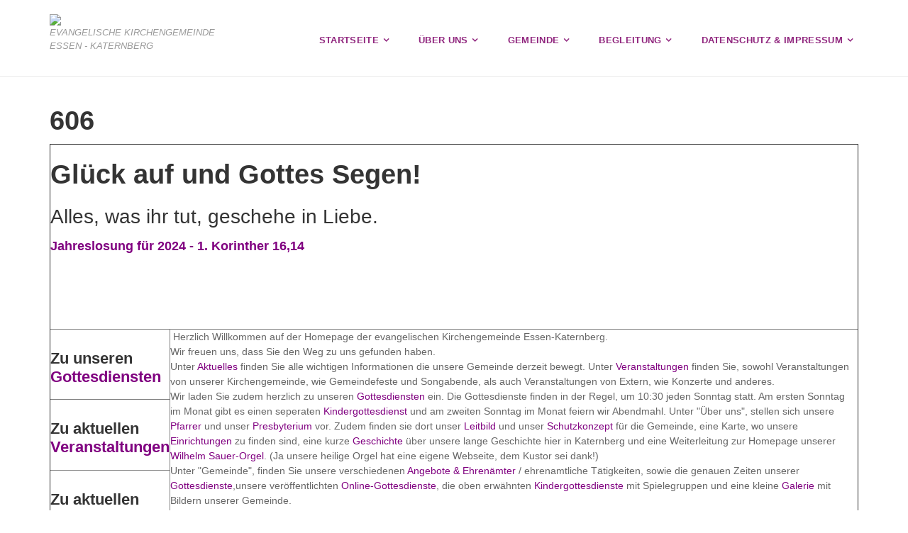

--- FILE ---
content_type: text/html; charset=iso-8859-15
request_url: https://www.kirche-katernberg.de/606.htm
body_size: 5720
content:
<!DOCTYPE html>
<!--[if IE 9]> <html lang="de" class="ie9"> <![endif]-->
<!--[if IE 8]> <html lang="de" class="ie8"> <![endif]-->
<!--[if !IE]><!-->
<html lang="de">
<!--<![endif]-->
    <head>
        <meta charset="utf-8">
        <title>Kirche-Katernberg - 606</title>
                <script type="text/javascript">
        var dateTimeOffset = new Date().getTimezoneOffset();
        
        function getElementsByClassNameLocalTimeWrapper() {
            return document.getElementsByClassName("localtime");
        }
        
        (function () {
            var onload = function () {
                var elementArray = new Array();
                
                if (document.getElementsByClassName) {
                    elementArray = getElementsByClassNameLocalTimeWrapper();
                } else {
                    var re = new RegExp('(^| )localtime( |$)');
                    var els = document.getElementsByTagName("*");
                    for (var i=0,j=els.length; i<j; i++) {
                        if (re.test(els[i].className))
                            elementArray.push(els[i]);
                    }
                }
                
                for (var i = 0; i < elementArray.length; i++) {    
                    var timeLocal = new Date(parseInt(elementArray[i].getAttribute("data-timestamp")));
                    var hour = timeLocal.getHours();
                    var ap = "am";
                    if (hour > 11) {
                        ap = "pm";
                    }
                    else if (hour > 12) {
                        hour = hour - 12;
                    }
                    
                    var string = elementArray[i].getAttribute("data-template");
                    string = string.replace("[Y]", timeLocal.getFullYear());
                    string = string.replace("[m]", ('0' + (timeLocal.getMonth() + 1)).slice(-2));
                    string = string.replace("[d]", ('0' + timeLocal.getDate()).slice(-2));
                    string = string.replace("[H]", ('0' + timeLocal.getHours()).slice(-2));
                    string = string.replace("[g]", ('0' + hour).slice(-2));
                    string = string.replace("[i]", ('0' + timeLocal.getMinutes()).slice(-2));
                    string = string.replace("[s]", ('0' + timeLocal.getSeconds()).slice(-2));
                    string = string.replace("[a]", ap);
                    elementArray[i].childNodes[0].nodeValue = string;
                }
            };
            
            if (window.addEventListener)
                window.addEventListener("DOMContentLoaded", onload);
            else if (window.attachEvent)
                window.attachEvent("onload", onload);
        })();
        </script><script src="https://wtheme.webme.com/js/jquery-1.11.3.min.js"></script>
<link href="https://netdna.bootstrapcdn.com/font-awesome/4.7.0/css/font-awesome.css" rel="stylesheet">
<script type="text/javascript" src="https://maxcdn.bootstrapcdn.com/bootstrap/3.3.7/js/bootstrap.min.js"></script>
<link rel="stylesheet" href="https://maxcdn.bootstrapcdn.com/bootstrap/3.3.7/css/bootstrap.min.css" />
<link rel="icon" href="https://img.webme.com/pic/k/klaudiakaminski/DEU_Katernberg_COA.jpg" type="image/x-icon">
<link rel="shortcut icon" type="image/x-icon" href="https://img.webme.com/pic/k/klaudiakaminski/DEU_Katernberg_COA.jpg" />
<link type="image/x-icon" href="https://img.webme.com/pic/k/klaudiakaminski/DEU_Katernberg_COA.jpg" />
<link href="https://img.webme.com/pic/k/klaudiakaminski/01.jpg" rel="apple-touch-icon" />
<link href="https://img.webme.com/pic/k/klaudiakaminski/01.jpg" rel="apple-touch-icon" sizes="76x76" />
<link href="https://img.webme.com/pic/k/klaudiakaminski/01.jpg" rel="apple-touch-icon" sizes="120x120" />
<link href="https://img.webme.com/pic/k/klaudiakaminski/01.jpg" rel="apple-touch-icon" sizes="152x152" />
<meta name="description" content="Die evangelische Kirche Katernberg stellt sich auf den folgenden Seiten vor und nimmt durch ihren Christlichen Glauben, ihre Verantwortung in der Gesellschaft wahr. Die Liebe unseres Herren, Jesus Christus spiegelt sich in unseren Seelen wieder." />
<meta name="keywords" content="Bergmannsdom, evangelisch, Kirchengemeinde, Essen, Katernberg, Essen-Katernberg, evangelische Kirchengemeinde, evangelische Kirchengemeinde Essen-Katernberg, Bergmann, Dom, Kirche, Lebendig, Eintritt, Christenheit, Christ, Christus, Jesus, Liebe, Seele" />
<meta name="author" content="Bergmannsdom" />
<meta name="robots" content="index,follow" />
<meta property="og:title" content="Kirche-Katernberg - 606" />
<meta property="og:image" content="https://theme.webme.com/designs/professional/screen.jpg" />
<script>
    function WebmeLoadAdsScript() {
    }
</script><script>
    document.addEventListener('DOMContentLoaded', function() {
        WebmeLoadAdsScript();
        window.dispatchEvent(new Event('CookieScriptNone'));
    });
</script>
        <!-- Mobile Meta -->
        <meta name="viewport" content="width=device-width, initial-scale=1.0">

        <!-- Plugins -->
        <link href="https://theme.webme.com/designs/professional/css/animations.css" rel="stylesheet">
        <link href="https://theme.webme.com/designs/professional/plugins/owl-carousel/owl.carousel.css" rel="stylesheet">

        <!-- iDea core CSS file -->
        <link href="https://theme.webme.com/designs/professional/css/style2.css" rel="stylesheet">

        <!-- Color Scheme (In order to change the color scheme, replace the red.css with the color scheme that you prefer)-->
        <link href="https://theme.webme.com/designs/professional/css/skins/red.css" rel="stylesheet">

        <!-- Custom css -->
        <link href="https://theme.webme.com/designs/professional/css/custom.css" rel="stylesheet">

        <link href="https://theme.webme.com/designs/professional/plugins/webme-slider/webme-slider.css" rel="stylesheet">

        <!-- HTML5 shim and Respond.js for IE8 support of HTML5 elements and media queries -->
        <!--[if lt IE 9]>
            <script src="https://oss.maxcdn.com/html5shiv/3.7.2/html5shiv.min.js"></script>
            <script src="https://oss.maxcdn.com/respond/1.4.2/respond.min.js"></script>
        <![endif]-->
        
        <style type="text/css">
                .webme-slider .webme-slider-text-caption {
            background-color: #90267E;
        }
        
        .navbar-default .navbar-nav > .dropdown > a {
            color: #90267E !important;
        }
        
        .navbar-default .navbar-nav > li > a {
            color: #90267E !important;
        }
        
        .navbar-default .navbar-nav > .dropdown > a::before {
            color: #90267E !important;
        }
        
        .dropdown-menu > li > a:hover,
        .dropdown-menu > li > a:focus,
        .nav .open > a,
        .nav .open > a:hover,
        .nav .open > a:focus,
        .dropdown-menu > .active > a,
        .dropdown-menu > .active > a:hover,
        .dropdown-menu > .active > a:focus,
        .dropdown-menu .menu > .active > a,
        .dropdown-menu .menu > .active > a:hover,
        .dropdown-menu .menu > .active > a:focus {
            color: #90267E !important;
        }

        .webme-slider .webme-slider-selection-button.active,
        .webme-slider .webme-slider-selection-button:hover {
            background-color: #90267E !important;
        }

        .webme-slider .webme-slider-progress {
            background-color: #90267E !important;
        }
        
        
        .dropdown-toggle-mobile {
            display:inline-block;
            position: absolute;
            left:auto;
            right:0px;
            width:75px;
            height:100%;
            z-index:-1;
        }
        
        </style>
        
    </head>

    <!-- body classes: 
            "boxed": boxed layout mode e.g. <body class="boxed">
            "pattern-1 ... pattern-9": background patterns for boxed layout mode e.g. <body class="boxed pattern-1"> 
    -->
    <body class="front no-trans">
        <!-- scrollToTop -->
        <!-- ================ -->
        <div class="scrollToTop"><i class="fa fa-arrow-up"></i></div>

        <!-- page wrapper start -->
        <!-- ================ -->
        <div class="page-wrapper">


            <!-- header start classes:
                fixed: fixed navigation mode (sticky menu) e.g. <header class="header fixed clearfix">
                 dark: dark header version e.g. <header class="header dark clearfix">
            ================ -->
            <header class="header fixed clearfix" id="forFixedElement">
                <div class="container">
                    <div class="row">
                        <div class="col-md-3">

                            <!-- header-left start -->
                            <!-- ================ -->
                            <div class="header-left clearfix">

                                    <div class="logo">
        <a href="/"><img id="logo" src="https://img.webme.com/pic/k/klaudiakaminski/Versuch5.png" style="max-height:50px;"></a>
    </div>                      
                                
                                <!-- name-and-slogan -->
                                <div class="site-slogan">
                                    EVANGELISCHE KIRCHENGEMEINDE ESSEN - KATERNBERG                                </div>

                            </div>
                            <!-- header-left end -->

                        </div>
                        <div class="col-md-9">

                            <!-- header-right start -->
                            <!-- ================ -->
                            <div class="header-right clearfix">

                                <!-- main-navigation start -->
                                <!-- ================ -->
                                <div class="main-navigation animated">

                                    <!-- navbar start -->
                                    <!-- ================ -->
                                    <nav class="navbar navbar-default" role="navigation">
                                        <div class="container-fluid">

                                            <!-- Toggle get grouped for better mobile display -->
                                            <div class="navbar-header">
                                                <button type="button" class="navbar-toggle" data-toggle="collapse" data-target="#navbar-collapse-1">
                                                    <span class="sr-only">Toggle navigation</span>
                                                    <span class="icon-bar"></span>
                                                    <span class="icon-bar"></span>
                                                    <span class="icon-bar"></span>
                                                </button>
                                            </div>

                                            <!-- Collect the nav links, forms, and other content for toggling -->
                                            <div class="collapse navbar-collapse" id="navbar-collapse-1">
                                                <ul class="nav navbar-nav navbar-right">
                                                    <li class="dropdown">
                    <div class="dropdown-toggle-mobile"></div>
                        <a href="/Startseite.htm">Startseite</a>
                        <ul class="dropdown-menu">
            
                            <li><a href="/Aktuelles/index.htm">Aktuelles</a></li>

                            <li><a href="/Veranstaltungen.htm">Veranstaltungen</a></li>

                            <li><a href="/Kontakte.htm">Kontakte</a></li>

                            <li><a href="/Linkliste.htm">Linkliste</a></li>

                            <li><a href="/Archiv.htm">Archiv</a></li>

</ul>
                    </li>
<li class="dropdown">
                    <div class="dropdown-toggle-mobile"></div>
                        <a onclick="$(this).parent().toggleClass('open');">&#220;ber uns</a>
                        <ul class="dropdown-menu">
            
                            <li><a href="/Pfarrer.htm">Pfarrer</a></li>

                            <li><a href="/Presbyterium.htm">Presbyterium</a></li>

                            <li><a href="/Leitbild.htm">Leitbild</a></li>

                            <li><a href="/Geschichte.htm">Geschichte</a></li>

                            <li><a href="" target="_blank">Unsere Wilhelm Sauer-Orgel</a></li>

                            <li><a href="/Einrichtungen-%7C-Hier-sind-wir-zu-finden.htm">Einrichtungen | Hier sind wir zu finden</a></li>

                            <li><a href="/Schutzkonzept.htm">Schutzkonzept</a></li>

</ul>
                    </li>
<li class="dropdown">
                    <div class="dropdown-toggle-mobile"></div>
                        <a onclick="$(this).parent().toggleClass('open');">Gemeinde</a>
                        <ul class="dropdown-menu">
            
                            <li><a href="/Gottesdienste.htm">Gottesdienste</a></li>

                            <li><a href="/Kindergottesdienste.htm">Kindergottesdienste</a></li>

                            <li><a href="/Online-Gottesdienste.htm">Online Gottesdienste</a></li>

                            <li><a href="/Angebote-%26-Ehrenamt.htm">Angebote & Ehrenamt</a></li>

                            <li><a href="/Bilder-aus-der-Gemeinde/index.htm">Bilder aus der Gemeinde</a></li>

</ul>
                    </li>
<li class="dropdown">
                    <div class="dropdown-toggle-mobile"></div>
                        <a onclick="$(this).parent().toggleClass('open');">Begleitung</a>
                        <ul class="dropdown-menu">
            
                            <li><a href="/Taufe.htm">Taufe</a></li>

                            <li><a href="/Konfirmation.htm">Konfirmation</a></li>

                            <li><a href="/Hochzeit.htm">Hochzeit</a></li>

                            <li><a href="/Trauerfeier.htm">Trauerfeier</a></li>

                            <li><a href="/Seelsorge.htm">Seelsorge</a></li>

                            <li><a href="/Hausabendmahl.htm">Hausabendmahl</a></li>

                            <li><a href="/Besuchsdienst.htm">Besuchsdienst</a></li>

                            <li><a href="/Aufnahme-in-die-Gemeinschaft.htm">Aufnahme in die Gemeinschaft</a></li>

</ul>
                    </li>
<li class="dropdown">
                    <div class="dropdown-toggle-mobile"></div>
                        <a onclick="$(this).parent().toggleClass('open');">Datenschutz & Impressum</a>
                        <ul class="dropdown-menu">
            
                            <li><a href="/Benutzerfreundliche-Datenschutzerkl.ae.rung.htm">Benutzerfreundliche Datenschutzerkl&#228;rung</a></li>

                            <li><a href="/Allgemeine-Datenschutz%ADerkl.ae.rung.htm">Allgemeine Datenschutz&#173;erkl&#228;rung</a></li>

                            <li><a href="/Impressum.htm">Impressum</a></li>

</ul>
                    </li>
                                                </ul>
                                            </div>

                                        </div>
                                    </nav>
                                    <!-- navbar end -->

                                </div>
                                <!-- main-navigation end -->

                            </div>
                            <!-- header-right end -->

                        </div>
                    </div>
                </div>
            </header>
            <!-- header end -->

            <!-- page-top start-->
            <!-- ================ -->
            <div class="page-top" style="min-height:500px;">
                <div class="container">
                    <div class="row">
                        <div class="col-md-12">
                            <h1 class="title">606</h1>
                            <table width="100%" border="1" cellpadding="1" cellspacing="1">
    <tbody>
        <tr>
            <td colspan="2">
            <h1>Gl&uuml;ck auf und Gottes Segen!</h1>
            <h2>Alles, was ihr tut, geschehe in Liebe.</h2>
            <h4><span style="color: rgb(128, 0, 128);">Jahreslosung f&uuml;r 2024 - 1. Korinther 16,14</span></h4>
            <br />
            <h1>&nbsp;</h1>
            </td>
        </tr>
        <tr>
            <td>
            <h3><strong>Zu unseren <a href="https://www.kirche-katernberg.de/Gottesdienste.htm"><span style="color: rgb(128, 0, 128);">Gottesdiensten</span></a></strong></h3>
            </td>
            <td rowspan="4">
            <p>&nbsp;Herzlich Willkommen auf der Homepage der evangelischen Kirchengemeinde Essen-Katernberg.<br />
            Wir freuen uns, dass Sie den Weg zu uns gefunden haben.&nbsp;<br />
            Unter <a href="https://www.kirche-katernberg.de/Aktuelles/index.htm"><span style="color: rgb(128, 0, 128);">Aktuelles</span></a><span style="color: rgb(128, 0, 128);">&nbsp;</span>finden Sie alle wichtigen Informationen die unsere Gemeinde derzeit bewegt. Unter <a href="https://www.kirche-katernberg.de/Veranstaltungen.htm"><span style="color: rgb(128, 0, 128);">Veranstaltungen</span></a><span style="color: rgb(128, 0, 128);">&nbsp;</span>finden Sie, sowohl Veranstaltungen von unserer Kirchengemeinde, wie Gemeindefeste und Songabende, als auch Veranstaltungen von Extern, wie Konzerte und anderes.&nbsp;<br />
            Wir laden Sie zudem herzlich zu unseren <a href="https://www.kirche-katernberg.de/Gottesdienste.htm"><span style="color: rgb(128, 0, 128);">Gottesdiensten </span></a>ein. Die Gottesdienste finden in der Regel, um 10:30 jeden Sonntag statt. Am ersten Sonntag im Monat gibt es einen seperaten <a href="https://www.kirche-katernberg.de/Kindergottesdienste.htm"><span style="color: rgb(128, 0, 128);">Kindergottesdienst</span></a>&nbsp;und am zweiten Sonntag im Monat feiern wir Abendmahl. Unter &quot;&Uuml;ber uns&quot;, stellen sich unsere <a href="https://www.kirche-katernberg.de/Pfarrer.htm"><span style="color: rgb(128, 0, 128);">Pfarrer</span></a><span style="color: rgb(128, 0, 128);">&nbsp;</span>und unser <a href="https://www.kirche-katernberg.de/Presbyterium.htm"><span style="color: rgb(128, 0, 128);">Presbyterium</span></a><span style="color: rgb(128, 0, 128);">&nbsp;</span>vor. Zudem finden sie dort unser <a href="https://www.kirche-katernberg.de/Leitbild.htm"><span style="color: rgb(128, 0, 128);">Leitbild</span></a><span style="color: rgb(128, 0, 128);">&nbsp;</span>und unser <a href="https://www.kirche-katernberg.de/Schutzkonzept.htm"><span style="color: rgb(128, 0, 128);">Schutzkonzept</span></a><span style="color: rgb(128, 0, 128);">&nbsp;</span>f&uuml;r die Gemeinde, eine Karte, wo unsere <a href="https://www.kirche-katernberg.de/Einrichtungen-%7C-Hier-sind-wir-zu-finden.htm"><span style="color: rgb(128, 0, 128);">Einrichtungen</span></a><span style="color: rgb(128, 0, 128);">&nbsp;</span>zu finden sind, eine kurze <a href="https://www.kirche-katernberg.de/Geschichte.htm"><span style="color: rgb(128, 0, 128);">Geschichte</span></a><span style="color: rgb(128, 0, 128);">&nbsp;</span>&uuml;ber unsere lange Geschichte hier in Katernberg und eine Weiterleitung zur Homepage unserer <a href="https://www.sauerorgel-bergmannsdom.de/"><span style="color: rgb(128, 0, 128);">Wilhelm Sauer-Orgel</span></a>. (Ja unsere heilige Orgel hat eine eigene Webseite, dem Kustor sei dank!)<br />
            Unter &quot;Gemeinde&quot;, finden Sie unsere verschiedenen <a href="https://www.kirche-katernberg.de/Angebote-%26-Ehrenamt.htm"><span style="color: rgb(128, 0, 128);">Angebote &amp; Ehren&auml;mter</span></a> / ehrenamtliche T&auml;tigkeiten, sowie die genauen Zeiten unserer <a href="https://www.kirche-katernberg.de/Gottesdienste.htm"><span style="color: rgb(128, 0, 128);">Gottesdienste</span></a>,unsere ver&ouml;ffentlichten <a href="https://www.kirche-katernberg.de/Online-Gottesdienste.htm"><span style="color: rgb(128, 0, 128);">Online-Gottesdienste</span></a>, die oben erw&auml;hnten <a href="https://www.kirche-katernberg.de/Kindergottesdienste.htm"><span style="color: rgb(128, 0, 128);">Kindergottesdienste</span></a><span style="color: rgb(128, 0, 128);">&nbsp;</span>mit Spielegruppen und eine kleine <a href="https://www.kirche-katernberg.de/Bilder-aus-der-Gemeinde/index.htm"><span style="color: rgb(128, 0, 128);">Galerie</span></a><span style="color: rgb(128, 0, 128);">&nbsp;</span>mit Bildern unserer Gemeinde.&nbsp;<br />
            Unter &quot;Begleitung&quot;, finden Sie alles zum Thema &quot;Was wenn...&quot;. Die Kirche begleitet uns, unsichtbar durch das ganze Leben und unsere Gemeinde hier in Katernberg bildet da keine Ausnahme. Sei von der <a href="https://www.kirche-katernberg.de/Taufe.htm"><span style="color: rgb(128, 0, 128);">Taufe</span></a>, zur <a href="https://www.kirche-katernberg.de/Konfirmation.htm"><span style="color: rgb(128, 0, 128);">Konfirmation</span></a>, der <a href="https://www.kirche-katernberg.de/Hochzeit.htm"><span style="color: rgb(128, 0, 128);">Hochzeit</span></a>, einem <a href="https://www.kirche-katernberg.de/Hausabendmahl.htm"><span style="color: rgb(128, 0, 128);">Hausabendmahl</span></a>, wenn man nicht zur Kirche kommen kann, einem <a href="https://www.kirche-katernberg.de/Besuchsdienst.htm"><span style="color: rgb(128, 0, 128);">Besuchsdienst</span></a>, falls man sich mal einsam f&uuml;hlt und vielleicht auch <a href="https://www.kirche-katernberg.de/Seelsorge.htm"><span style="color: rgb(128, 0, 128);">Seelsorge</span></a><span style="color: rgb(128, 0, 128);">&nbsp;</span>braucht, bis hin zur <a href="https://www.kirche-katernberg.de/Trauerfeier.htm"><span style="color: rgb(128, 0, 128);">Trauerfeier</span></a>, m&ouml;chte unsere Gemeinschaft Sie begleiten und f&uuml;r Sie da sein. Wenn Sie noch nicht Teil unserer Gemeinde sind, aber gerne ein Teil davon werden wollen, k&ouml;nnen Sie unsere Pfarrer jederzeit ansprechen oder unter <a href="https://www.kirche-katernberg.de/Aufnahme-in-die-Gemeinschaft.htm"><span style="color: rgb(128, 0, 128);">Aufnahme in die Gemeinde</span></a> nachlesen, wie Sie ein Teil unserer Gemeinschaft werden k&ouml;nnen.&nbsp;<br />
            &nbsp;</p>
            </td>
        </tr>
        <tr>
            <td>
            <h3><strong>Zu aktuellen <a href="https://www.kirche-katernberg.de/Veranstaltungen.htm"><span style="color: rgb(128, 0, 128);">Veranstaltungen</span></a></strong></h3>
            </td>
        </tr>
        <tr>
            <td>
            <h3><strong>Zu aktuellen <a href="https://www.kirche-katernberg.de/Aktuelles/index.htm"><span style="color: rgb(128, 0, 128);">Informationen</span></a></strong></h3>
            </td>
        </tr>
        <tr>
            <td>
            <h3><strong>Zu unseren <a href="https://www.kirche-katernberg.de/Kontakte.htm"><span style="color: rgb(128, 0, 128);">Kontakten</span></a></strong></h3>
            </td>
        </tr>
    </tbody>
</table>
<h1>&nbsp;</h1>
<br />                        </div>
                    </div>
                </div>
            </div>
            <!-- page-top end -->
           

            <!-- footer start (Add "light" class to #footer in order to enable light footer) -->
            <!-- ================ -->
            <footer id="footer">

                <!-- .footer start -->
                <!-- ================ -->
                <div class="footer">
                    <div class="container">
                        <div class="row">
                            <div class="col-md-12">
                                <div class="footer-content">
                                    <div class="row">
                                        <div class="col-sm-4">
                                            <p>Redaktionsteam<br />
redaktionsteam@kirche-katernberg.de</p>
                                            <ul class="social-links circle">
                                                                                            </ul>
                                        </div>
                                        <div class="col-sm-4">
                                            <p></p>
                                        </div>
                                        <div class="col-sm-4">
                                            <p>In Kooperation mit der Gemeinde Schonnebeck:<br />
www.evgemeindeschonnebeck.de</p>
                                        </div>
                                    </div>
                                </div>
                            </div>
                        </div>
                        <div class="space-bottom hidden-lg hidden-xs"></div>
                    </div>
                </div>
                <!-- .footer end -->

                <!-- .subfooter start -->
                <!-- ================ -->
                <div class="subfooter">
                    <div class="container">
                        <div class="row">
                            <div class="col-md-6">
                                <p>Copyright &copy; 2026 Evangelische Kirchengemeinde Essen-Katernberg</p>
                            </div>
                            <div class="col-md-6" style="text-align: right">
                                <br>
                            </div>
                        </div>
                    </div>
                </div>
                <!-- .subfooter end -->

            </footer>
            <!-- footer end -->

        </div>
        <!-- page-wrapper end -->
        


        <!-- JavaScript files placed at the end of the document so the pages load faster
        ================================================== -->
        <!-- Modernizr javascript -->
        <script type="text/javascript" src="https://theme.webme.com/designs/professional/plugins/modernizr.js"></script>

        <script type="text/javascript" src="https://theme.webme.com/designs/professional/plugins/webme-slider/webme-slider.min.js"></script>

        <!-- Isotope javascript -->
        <script type="text/javascript" src="https://theme.webme.com/designs/professional/plugins/isotope/isotope.pkgd.min.js"></script>

        <!-- Owl carousel javascript -->
        <script type="text/javascript" src="https://theme.webme.com/designs/professional/plugins/owl-carousel/owl.carousel.js"></script>

        <!-- Appear javascript -->
        <script type="text/javascript" src="https://theme.webme.com/designs/professional/plugins/jquery.appear.js"></script>

        <!-- Parallax javascript -->
        <script src="https://theme.webme.com/designs/professional/plugins/jquery.parallax-1.1.3.js"></script>

        <!-- Initialization of Plugins -->
        <script type="text/javascript" src="https://theme.webme.com/designs/professional/js/template2.js"></script>


    </body>
</html>


--- FILE ---
content_type: text/css
request_url: https://theme.webme.com/designs/professional/css/style2.css
body_size: 27889
content:
/* Theme Name:iDea - Clean & Powerful Bootstrap Theme
Author:HtmlCoder
Author URI:http://www.htmlcoder.me
Author e-mail:htmlcoder.me@gmail.com
Version: 1.2.1
Created:September 2014
License URI:http://support.wrapbootstrap.com/
File Description:Main CSS file of the template */

/* TABLE OF CONTENTS

1) Typography
2) Layout
3) Sections
4) Pages ( blog,
about etc )
5) Template Components
6) Navigations
7) Blocks/Widgets
8) Main Slideshow
9) Owl carousel
10) IE 8 Support
* */

/* 1 Typography
----------------------------------------------------------------------------- */
html {
	height: 100%;
}
body {
	font-family: sans-serif;
	font-size: 14px;
	line-height: 1.50;
	color: #666666;
	background-color: #ffffff;
}
body.full-height, body.full-height .page-wrapper {
	background-color: #fafafa;
	min-height: 100%;
}
h1,
h2,
h3,
h4,
h5,
h6 {
	color: #343434;
	line-height: 1.2;
}
h1 a,
h2 a,
h3 a,
h4 a,
h5 a,
h6 a {
	color: #343434;
}
h1 {
	font-size: 38px;
	font-weight: 700;
}
h2 {
	font-size: 28px;
	margin-bottom: 15px;
}
h3 {
	font-size: 22px;
}
h4 {
	font-size: 18px;
	font-weight: 700;
}
h5 {
	font-size: 16px;
	text-transform: uppercase;
	font-weight: 700;
}
h6 {
	font-weight: 700;
}

/* Medium devices (desktops, tablets, 992px and up) */
@media (min-width:992px) {
	.title {
		margin-top: 0;
	}
}

.sidebar .title {
	margin-bottom: 15px;
	margin-top: 20px;
	position: relative;
}
.page-header {
	margin-top: 20px;
	padding-top: 20px;
}
p {
	margin-bottom: 20px;
}
a {
	color: #e84c3d;
	-webkit-transition: all 0.2s ease-in-out;
	-moz-transition: all 0.2s ease-in-out;
	-ms-transition: all 0.2s ease-in-out;
	-o-transition: all 0.2s ease-in-out;
	transition: all 0.2s ease-in-out;
}
a:hover {
	color: #cd3c2e;
}
a:focus,
a:active {
	outline: none;
	color: #cd3c2e;
}
.no-trans * {
	-webkit-transition: none !important;
	   -moz-transition: none !important;
		-ms-transition: none !important;
		 -o-transition: none !important;
			transition: none !important;
}
.banner img, .logo img {
	display: block;
	max-width: 100%;
	height: auto;
}
blockquote {
	border-left: none;
	display: block;
	margin: 20px auto 20px;
	font-size: 16px;
	position: relative;
	padding: 10px 10px 10px 0px;
	margin-left: 40px;
}
blockquote:after {
	content: "â";
	width: 25px;
	height: 25px;
	line-height: 64px;
	font-size: 64px;
	font-family: 'PT Serif', serif;
	position: absolute;
	top: 12px;
	left: -45px;
}
.blockquote:before {
	font-family: 'PT Serif', serif;
	content: "â";
	font-size: 40px;
}
blockquote.inline {
	padding: 0;
}
blockquote.inline p {
	width: 60%;
	display: inline-block;
	margin: 0;
}
blockquote.inline footer {
	width: 37%;
	display: inline-block;
	padding-left: 5px;
}
blockquote.inline:after {
	top: 0;
}
mark,
.mark {
	background-color: #e84c3d;
	color: #ffffff;
}
pre {
	padding: 20px;
	-webkit-border-radius: 0px;
	-moz-border-radius: 0px;
	border-radius: 0px;
}
.text-muted {
	color: #999999;
}
.text-default {
	color: #e84c3d;
}
.well {
	-webkit-border-radius: 0px;
	-moz-border-radius: 0px;
	border-radius: 0px;
	background-color: #f3f3f3;
	-webkit-box-shadow: inset 0 1px 2px rgba(0, 0, 0, .05);
	box-shadow: inset 0 1px 2px rgba(0, 0, 0, .05);
}
.icons-page i {
	color: #333;
	font-size: 20px;
}
hr.dark {
	border-color: #333333;
}

/* Lists
---------------------------------- */
ul {
	list-style: square;
}
.list-icons,
.list {
	list-style: none;
	padding: 0;
}
.list-icons li,
.list li {
	padding: 5px 0;
}
.list-icons li i {
	width: 25px;
	text-align: center;
}
.list li .vertical-divider {
	padding-right: 15px;
	position: relative;
}
.list li .vertical-divider:after {
	position: absolute;
	content: "";
	height: 60%;
	width: 1px;
	background-color: #CECECE;
	right: 9px;
	top: 5px;
}
.list-inline {
	margin-top: 9px;
	margin-bottom: 8px;
}

/* Tables
---------------------------------- */
.table:not(.table-bordered) {
	border-bottom: 2px solid #f3f3f3;
}
.table > thead > tr > th {
	vertical-align: bottom;
	border-bottom: 1px solid #e84c3d;
	background-color: #e84c3d;
	color: #fff;
}
.table-bordered {
	border-color: #e84c3d;
}
.table > thead > tr > th,
.table > tbody > tr > th,
.table > tfoot > tr > th,
.table > thead > tr > td,
.table > tbody > tr > td,
.table > tfoot > tr > td {
	padding: 8px 15px;
	border-top: 1px solid #f3f3f3;
}
.table-striped tbody {
	background-color: #fafafa;
}
.table-striped > tbody > tr:nth-child(odd) > td,
.table-striped > tbody > tr:nth-child(odd) > th {
	background-color: #f1f1f1;
}
.table-striped.table > tbody > tr > td {
	border-color: #e8e8e8;
}
.table-bordered > thead > tr > th,
.table-bordered > tbody > tr > th,
.table-bordered > tfoot > tr > th,
.table-bordered > thead > tr > td,
.table-bordered > tbody > tr > td,
.table-bordered > tfoot > tr > td {
	border-color: #f3f3f3;
}
.dl-horizontal dd {
	margin-bottom: 10px;
}
.dark .table:not(.table-bordered) {
	border-bottom: 2px solid #515151;
}
.dark .table > thead > tr > th {
	border-bottom: 1px solid #27272a;
	background-color: #27272a;
	color: #cdcdcd;
}
.dark tbody {
	background-color: transparent;
}
.dark .table > thead > tr > th,
.dark .table > tbody > tr > th,
.dark .table > tfoot > tr > th,
.dark .table > thead > tr > td,
.dark .table > tbody > tr > td,
.dark .table > tfoot > tr > td {
	border-top: 1px solid #515151;
}
.dark .table-hover > tbody > tr:hover {
	background-color: #27272a;
}
/* Small devices (tablets, 768px and up) */
@media (min-width:768px) {
	.dl-horizontal dd {
		margin-left: 150px;
	}
	.dl-horizontal dt {
		max-width: 120px;
	}
}

/* 2 Layout
----------------------------------------------------------------------------- */
.page-wrapper {
	background-color: #ffffff;
}
.header-top {
	background-color: #f1f1f1;
	border-bottom: 1px solid #dadada;
	-webkit-box-shadow: 0 -1px 3px rgba(0, 0, 0, 0.03) inset;
	box-shadow: 0 -1px 3px rgba(0, 0, 0, 0.03) inset;
}
.header-top.dark {
	background-color: #27272A;
	border-bottom: 1px solid #000000;
	color: #cdcdcd;
}
.header-top.banner {
	padding: 0;
	-webkit-box-shadow: none;
	box-shadow: none;
	border-bottom: none;
}
.header {
	padding: 20px 0;
	border-bottom: 1px solid #eaeaea;
	background-color: #fff;
}
.header.dark {
	background-color: #36373C;
	border-top: 1px solid #515151;
	border-bottom-color: transparent!important;
}
.header.header-small {
	padding: 10px 0;
}
.banner {
	background-color: #f1f1f1;
	border-bottom: 1px solid #eaeaea;
}
.page-intro {
	padding: 10px 0;
	-webkit-box-shadow: 0 -1px 2px rgba(0, 0, 0, 0.06) inset;
	box-shadow: 0 -1px 2px rgba(0, 0, 0, 0.06) inset;
	background-color: #fafafa;
	border-bottom: 1px solid #dadada;
}
.banner + .page-intro {
	margin-top: -56px !important;
	position: relative;
	background-color: rgba(250, 250, 250, 0.9);
	z-index: 2;
}
.page-top {
	padding: 40px 0;
}
.main-container {
	padding: 40px 0;
}
.full-height .main-container {
	padding-top: 80px;
}
.section {
	padding: 25px 0;
}
.footer-top.light-gray-bg {
	border-top: 1px solid #f1f1f1;
}
.footer {
	padding: 30px 0;
	background-color: #262626;
	border-top: 1px solid #3a3a3a;
	border-bottom: 1px solid #333333;
}
.subfooter {
	padding: 25px 0;
	background-color: #000000;
}
.block {
	padding-bottom: 40px;
}
.sidebar .block:first-child {
	margin-top: 2px;
}

@media (min-width: 768px) { 
	:not(.fixed-header-on) .header.transparent {
		position: absolute;
		width: 100%;
		z-index: 30;
		background-color: rgba(255,255,255,0.3);
		border-color: transparent;
	}
	:not(.fixed-header-on) .dark.header.transparent {
		background-color: rgba(0,0,0,0.3);
	}	
}

/* Boxed Layout
---------------------------------- */
.boxed .page-wrapper {
	margin-right: auto;
	margin-left: auto;
	position: relative;
	-webkit-box-shadow: 0px 0px 10px #cacaca;;
	box-shadow: 0px 0px 10px #cacaca;;
}
.pattern-1 { 
	background-image: url("../images/pattern-1.png");
	background-repeat: repeat;
	background-position: 0 0; 
}
.pattern-4 .page-wrapper,
.pattern-5 .page-wrapper,
.pattern-6 .page-wrapper,
.pattern-7 .page-wrapper,
.pattern-8 .page-wrapper,
.pattern-9 .page-wrapper { 
	-webkit-box-shadow: none;
	box-shadow: none;
}
.pattern-2 { 
	background-image: url("../images/pattern-2.png");
	background-repeat: repeat;
	background-position: 0 0; 
}
.pattern-3 { 
	background-image: url("../images/pattern-3.png");
	background-repeat: repeat;
	background-position: 0 0; 
}
.pattern-4 { 
	background-image: url("../images/pattern-4.png");
	background-repeat: repeat;
	background-position: 0 0; 
}
.pattern-5 { 
	background-image: url("../images/pattern-5.png");
	background-repeat: repeat;
	background-position: 0 0; 
}
.pattern-6 { 
	background-image: url("../images/pattern-6.png");
	background-repeat: repeat;
	background-position: 0 0; 
}
.pattern-7 { 
	background-image: url("../images/pattern-7.png");
	background-repeat: repeat;
	background-position: 0 0; 
}
.pattern-8 { 
	background-image: url("../images/pattern-8.png");
	background-repeat: repeat;
	background-position: 0 0; 
}
.pattern-9 { 
	background-image: url("../images/pattern-9.png");
	background-repeat: repeat;
	background-position: 0 0; 
}
/* Small devices (tablets, 768px and up) */
@media (min-width:768px) {
	.boxed .page-wrapper {
		width: 750px;
	}
}

/* Medium devices (desktops, tablets, 992px and up) */
@media (min-width:992px) {
	.boxed .page-wrapper {
		width: 970px;
	}
}

/* Large devices (Large desktops 1200px and up) */
@media (min-width:1200px) {
	.boxed .page-wrapper {
		width: 1170px;
	}
}

/* Backgrounds
---------------------------------- */
.light .footer {
	background-color: #f7f7f7;
	border-top: 1px solid #DDDDDD;
	border-bottom: 1px solid #d1d1d1;
	position: relative;
}
.footer-top.light-gray-bg + .light .footer { 
	border-top: 1px solid #f1f1f1;
}
.light .subfooter {
	background-color: #e7e7e7;
}
.white-bg {
	background-color: #ffffff !important;
	-webkit-box-shadow: 0 1px 2px rgba(0, 0, 0, .1);
	box-shadow: 0 1px 2px rgba(0, 0, 0, .1);
	border: none !important;
}
.light-gray-bg {
	background-color: #fafafa;
}
.header-top {
	font-size: 12px;
}
.header-top.white-bg {
	-webkit-box-shadow: none;
	box-shadow: none;
	border-bottom: 1px solid #dadada !important;
}
.gray-bg {
	background-color: #f1f1f1;
	-webkit-box-shadow: 0 2px 3px rgba(0, 0, 0, 0.13) !important;
	box-shadow: 0 2px 3px rgba(0, 0, 0, 0.13) !important;
	position: relative;
}
.gray-bg:before {
	position: absolute;
	top: 0;
	left: 0;
	background-color: transparent;
	height: 5px;
	content: "";
	width: 100%;
	-webkit-box-shadow: 0 -2px 3px rgba(0, 0, 0, 0.13);
	box-shadow: 0 -2px 3px rgba(0, 0, 0, 0.13);
}
.header.gray-bg {
	border-bottom: 1px solid #dadada;
}
.header.gray-bg,
.header.gray-bg:before {
	-webkit-box-shadow: none !important;
	box-shadow: none !important;
}
.dark-bg {
	background-color: #000000;
	color: #ffffff;
}
.dark-bg h1,
.dark-bg h2,
.dark-bg h3,
.dark-bg h4,
.dark-bg h5,
.dark-bg h6 {
	color: #ffffff;
}
.dark-bg a:not(.btn) {
	color: #fff;
	text-decoration: underline;
}
.dark-bg a:not(.btn):hover {
	color: #fff;
	text-decoration: none;
}
.default-bg {
	background-color: #e84c3d;
	color: #ffffff;
}
.default-bg h1,
.default-bg h2,
.default-bg h3,
.default-bg h4,
.default-bg h5,
.default-bg h6 {
	color: #ffffff;
}
.default-bg a:not(.btn) {
	color: #ffffff;
	text-decoration: underline;
}
.default-bg a:not(.btn):hover {
	color: #ffffff;
	text-decoration: none;
}
.default-bg.text-muted,
.default-bg.text-muted h1,
.default-bg.text-muted h2,
.default-bg.text-muted h3,
.default-bg.text-muted h4,
.default-bg.text-muted h5,
.default-bg.text-muted h6 {
	color: #f1f1f1;
}
.dark-bg.text-muted,
.dark-bg.text-muted h1,
.dark-bg.text-muted h2,
.dark-bg.text-muted h3,
.dark-bg.text-muted h4,
.dark-bg.text-muted h5,
.dark-bg.text-muted h6,
.gray-bg.text-muted,
.gray-bg.text-muted h1,
.gray-bg.text-muted h2,
.gray-bg.text-muted h3,
.gray-bg.text-muted h4,
.gray-bg.text-muted h5,
.gray-bg.text-muted h6 {
	color: #999999;
}

/* Parallax effect
---------------------------------- */
.no-touch .light-translucent-bg,
.no-touch .dark-translucent-bg,
.no-touch .default-translucent-bg,
.no-touch .parallax {
	background-attachment: fixed !important;
}
.light-translucent-bg,
.dark-translucent-bg,
.default-translucent-bg,
.parallax {
	-webkit-background-size: cover!important;
	-moz-background-size: cover!important;
	-o-background-size: cover!important;
	background-size: cover!important;
}
.parallax {
	background-position: 50% 0;
	background-repeat: no-repeat;
	z-index: 1;
	position: relative;
	padding: 50px 0;
}
.light-translucent-bg,
.dark-translucent-bg,
.default-translucent-bg {
	background-position: 50% 0;
	background-repeat: no-repeat;
	z-index: 1;
	position: relative;
}
.light-translucent-bg:after,
.dark-translucent-bg:after,
.default-translucent-bg:after {
	content: "";
	position: absolute;
	top: 0;
	left: 0;
	z-index: 2;
	width: 100%;
	height: 100%;
}
.light-translucent-bg {
	color: #333;
	border-bottom: 1px solid #dadada;
	border-top: 1px solid #dadada;
}
.header + .banner > .light-translucent-bg { border-top: none; }

.slider-banner-container .light-translucent-bg {
	border: none;
	width: 100%;
	height: 100%;
	position: absolute;
	top: 0!important;
	left: 0!important;
	margin: 0!important;
	bottom: 0;	
}
.slider-banner-container .dark-translucent-bg {
	width: 100%;
	height: 100%;
	position: absolute;
	top: 0!important;
	left: 0!important;
	margin: 0!important;
	bottom: 0;
}
.slider-banner-container li .light-translucent-bg:after,
.slider-banner-container li .dark-translucent-bg:after {
	background-color: transparent;
}
.light-translucent-bg .separator-2 {
	background-color: #333;
}
.light-translucent-bg:after {
	background-color: rgba(255, 255, 255, 0.7);
}
.dark-translucent-bg:after {
	background-color: rgba(0, 0, 0, 0.7);
}
.dark-translucent-bg,
.dark-translucent-bg h1,
.dark-translucent-bg h2,
.dark-translucent-bg h3,
.dark-translucent-bg h4,
.dark-translucent-bg h5,
.dark-translucent-bg h6 {
	color: #ffffff;
}
.dark-translucent-bg a:not(.btn) {
	text-decoration: underline;
	color: #ffffff;
}
.dark-translucent-bg a:not(.btn):hover {
	text-decoration: none;
	color: #ffffff;
}
.default-translucent-bg:after {
	background-color: rgba(232, 76, 61, 0.7);
}
.default-translucent-bg,
.default-translucent-bg h1,
.default-translucent-bg h2,
.default-translucent-bg h3,
.default-translucent-bg h4,
.default-translucent-bg h5,
.default-translucent-bg h6 {
	color: #ffffff;
}
.default-translucent-bg a:not(.btn) {
	text-decoration: underline;
	color: #ffffff;
}
.default-translucent-bg a:not(.btn):hover {
	text-decoration: none;
	color: #ffffff;
}
.light-translucent-bg .container,
.dark-translucent-bg .container,
.default-translucent-bg .container {
	z-index: 3;
	position: relative;
}
.parallax-bg {
	background: url("../images/parallax-bg.jpg") 50% 0px no-repeat;
}
.parallax-bg-2 {
	background: url("../images/parallax-bg-2.jpg") 50% 0px no-repeat;
}
.parallax-bg-3 {
	background: url("../images/parallax-bg-3.jpg") 50% 0px no-repeat;
}

/* Custom Grid
---------------------------------- */
.grid-space-20 {
	margin-right: -10.5px;
	margin-left: -10.5px;
}
.grid-space-20 .col-lg-6,
.grid-space-20 .col-lg-4,
.grid-space-20 .col-lg-3,
.grid-space-20 .col-md-6,
.grid-space-20 .col-md-4,
.grid-space-20 .col-md-3,
.grid-space-20 .col-sm-6,
.grid-space-20 .col-sm-4,
.grid-space-20 .col-sm-3,
.grid-space-20 .col-xs-6,
.grid-space-20 .col-xs-4,
.grid-space-20 .col-xs-3 {
	padding-left: 10px;
	padding-right: 10px;
}
.grid-space-10 {
	margin-right: -6px;
	margin-left: -6px;
}
.grid-space-10 .col-lg-6,
.grid-space-10 .col-lg-4,
.grid-space-10 .col-lg-3,
.grid-space-10 .col-md-6,
.grid-space-10 .col-md-4,
.grid-space-10 .col-md-3,
.grid-space-10 .col-sm-6,
.grid-space-10 .col-sm-4,
.grid-space-10 .col-sm-3,
.grid-space-10 .col-xs-6,
.grid-space-10 .col-xs-4,
.grid-space-10 .col-xs-3 {
	padding-left: 5px;
	padding-right: 5px;
}
.grid-space-0 {
	margin-right: 0;
	margin-left: 0;
}
.grid-space-0 .col-lg-6,
.grid-space-0 .col-lg-4,
.grid-space-0 .col-lg-3,
.grid-space-0 .col-md-6,
.grid-space-0 .col-md-4,
.grid-space-0 .col-md-3,
.grid-space-0 .col-sm-6,
.grid-space-0 .col-sm-4,
.grid-space-0 .col-sm-3,
.grid-space-0 .col-xs-6,
.grid-space-0 .col-xs-4,
.grid-space-0 .col-xs-3 {
	padding-left: 0;
	padding-right: 0;
}
.grid-space-0>div {
	margin-bottom: 0;
	padding-bottom: 0;
}

/* Small devices (tablets, phones less than 767px) */
@media (max-width:767px) {
	.footer-content {
		margin: 40px 0;
	}
}

/* Fixed navigation
---------------------------------- */
.fixed-header-on .header.fixed {
	position: fixed;
	width: 100%;
	top: 0;
	left: 0;
	z-index: 1006;
	opacity: 0;
	filter: alpha(opacity=0);
	border-bottom: 1px solid #f1f1f1;
	padding: 7px 0;
	background-color: rgba(255, 255, 255, 0.95);
}
.fixed-header-on .dark.header.fixed {
	border-bottom: 1px solid #36373C;
	background-color: rgba(54, 55, 60, 0.95);
}
.fixed-header-on.boxed .header.fixed {
	left: auto;
}
.fixed-header-on .header .logo {
	-webkit-transform: scale(0.80);
	-moz-transform: scale(0.80);
	-ms-transform: scale(0.80);
	-o-transform: scale(0.80);
	transform: scale(0.80);
	margin: 2px 0 -4px 0;
	display: none;
}
.fixed-header-on .header .site-slogan {
	display: none;
}
.fixed-header-on .header .navbar.navbar-default {
	margin: 0;
}
.fixed-header-on .header.fixed.animated {
	-webkit-animation-duration: 0.5s;
	animation-duration: 0.5s;
}

/* Small devices (tablets, 768px and up) */
@media (min-width:768px) {
	.fixed-header-on.boxed .header.fixed {
		width: 750px;
	}
}

/* Medium devices (desktops, tablets, 992px and up) */
@media (min-width:992px) {
	.fixed-header-on .header .logo {
		display: block;
	}
	.fixed-header-on.boxed .header.fixed {
		width: 970px;
	}
}

/* Large devices (Large desktops 1200px and up) */
@media (min-width:1200px) {
	.fixed-header-on.boxed .header.fixed {
		width: 1170px;
	}
}

/* Small devices (tablets, phones less than 767px) */
@media (max-width:767px) {
	/* Fixed header position */
	.header.fixed {
		position: relative !important;
		top: auto !important;
	}
}

/* Miscellaneous
---------------------------------- */
.pl-5 {
	padding-left: 5px;
}
.pl-10 {
	padding-left: 10px;
}
.pl-20 {
	padding-left: 20px;
}
.pr-5 {
	padding-right: 5px;
}
.pr-10 {
	padding-right: 10px;
}
.pr-20 {
	padding-right: 20px;
}
.mt-20 {
	margin-top: 20px;
}
.mb-20 {
	margin-bottom: 20px;
}
.space {
	padding-top: 20px;
	padding-bottom: 20px;
}
.space-top {
	padding-top: 20px;
}
.space-bottom {
	padding-bottom: 20px;
}
.margin-clear {
	margin-top: 0 !important;
	margin-bottom: 0 !important;
}
.padding-top-clear {
	padding-top: 0 !important;
}
.padding-bottom-clear {
	padding-bottom: 0 !important;
}
.border-clear {
	border: none !important;
}
.circle {
	-webkit-border-radius: 100%; 
	-moz-border-radius: 100%; 
	border-radius: 100%;
}
.separator {
	display: block;
	width: 60px;
	height: 5px;
	margin: 15px auto 15px;
	background-color: #cccccc;
	position: relative;
	border: 1px solid #cccccc;
}
.separator:after {
	width: 30px;
	height: 5px;
	background: #333333;
	position: absolute;
	top: -1px;
	left: -1px;
	content: "";
}
.separator-2 {
	display: block;
	width: 30px;
	height: 5px;
	margin: 15px 0 15px;
	background-color: #cccccc;
	position: relative;
}
.separator-2.right {
	margin-left: auto;
}
.sidebar .separator {
	width: 30px;
	height: 5px;
	margin: 15px 0 20px;
	background-color: #666;
	border-color: #666;
}
.sidebar .separator:after {
	content: "";
	background-color: transparent;
}
.dark-bg .separator-2 {
	background-color: #999999;
}
.default-bg .separator-2 {
	background-color: #ebebeb;
}
.object-non-visible {
	opacity: 0;
	filter: alpha(opacity=0);
}
.object-visible,
.touch .object-non-visible {
	opacity: 1 !important;
	filter: alpha(opacity=100) !important;
}

/* Targeting only Firefox for smoothest animations */
@-moz-document url-prefix() {
	.object-visible,
	.touch .object-non-visible {
		-webkit-transition: opacity 0.6s ease-in-out;
		-moz-transition: opacity 0.6s ease-in-out;
		-o-transition: opacity 0.6s ease-in-out;
		-ms-transition: opacity 0.6s ease-in-out;
		transition: opacity 0.6s ease-in-out;
	}
}
.vertical-divider-left,
.vertical-divider-left-lg {
	border-left: 1px solid #eeeeee;
	padding-left: 50px;
	margin-left: 20px;
}
.vertical-divider-right,
.vertical-divider-right-lg {
	border-right: 1px solid #eeeeee;
	padding-right: 50px;
	margin-right: 20px;
}
.grid span {
	padding: 15px 5px;
	background-color: #fafafa;
	border: 1px solid #f3f3f3;
	display: block;
	text-align: center;
	margin-bottom: 10px;
}

/* Medium devices (desktops, tablets, 992px and up) */
@media (min-width:992px) {
	.margin-top-clear {
		margin-top: 0 !important;
	}
	.margin-bottom-clear {
		margin-bottom: 0 !important;
	}
}

/* Large and Medium devices (desktops, tablets less than 1199px) */
@media (max-width:1199px) {
	/* miscellaneous */
	.portfolio-item.vertical-divider-left-lg,
	.side.vertical-divider-left-lg {
		border-left: none;
		padding-left: 0px;
		margin-left: 0px;
	}
	.portfolio-item.vertical-divider-right-lg,
	.side.vertical-divider-right-lg {
		border-right: none;
		padding-right: 0px;
		margin-right: 0px;
	}
}

/* Medium devices (desktops, tablets less than 991px) */
@media (max-width:991px) {
	/* miscellaneous */
	.portfolio-item.vertical-divider-left,
	.side.vertical-divider-left {
		border-left: none;
		padding-left: 0px;
		margin-left: 0px;
	}
	.portfolio-item.vertical-divider-right,
	.side.vertical-divider-right {
		border-right: none;
		padding-right: 0px;
		margin-right: 0px;
	}
}

/* 3 Sections
----------------------------------------------------------------------------- */
/* Footer
---------------------------------- */
.footer {
	font-size: 14px;
	color: #999999;
}
.footer h1,
.footer h2,
.footer h3,
.footer h4,
.footer h5,
.footer h6 {
	color: #999999;
}
.footer h2 {
	font-size: 24px;
	margin-bottom: 30px;
}
.light .footer,
.light .footer h1,
.light .footer h2,
.light .footer h3,
.light .footer h4,
.light .footer h5,
.light .footer h6 {
	color: #666;
}

/* Subfooter
---------------------------------- */
.subfooter {
	font-size: 14px;
}
.subfooter p {
	margin: 0;
}

/* Small devices (tablets, 768px and up) */
@media (min-width:768px) {
	/* subfooter */
	.subfooter {
		text-align: center;
	}
}

/* 4 Pages
----------------------------------------------------------------------------- */
/* Blog pages
---------------------------------- */
.blogpost {
	background-color: #fafafa;
	border: 1px solid #f3f3f3;
	margin: 0 0 70px;
	position: relative;
}
.blogpost .blogpost-body {
	padding: 20px 20px 0 20px;
	min-height: 140px;
}
.blogpost h2.title {
	margin-bottom: 0;
	margin-top: 0;
}
.blogpost .submitted {
	font-size: 12px;
	margin: 10px 0;
}
.blogpost .side {
	float: left;
	width: 80px;
}
.blogpost .post-info {
	float: left;
	top: 0;
	left: 25px;
	width: 80px;
	height: 90px;
	padding: 10px 15px;
	background-color: #e84c3d;
	color: #fff;
	text-align: center;
	z-index: 3;
	-webkit-transition: all 0.2s ease-in-out;
	-moz-transition: all 0.2s ease-in-out;
	-o-transition: all 0.2s ease-in-out;
	-ms-transition: all 0.2s ease-in-out;
	transition: all 0.2s ease-in-out;
}
.blogpost .side .post-info {
	float: none;
}
.blogpost .post-info .day {
	font-size: 34px;
	font-weight: 700;
	line-height: 1;
	display: block;
}
.blogpost .post-info .month {
	font-size: 16px;
	line-height: 1.2;
	display: inline-block;
}
.blogpost .side span.share {
	font-size: 13px;
	font-weight: 700;
	text-align: right;
	padding-top: 20px;
	display: block;
}
.blogpost .side .social-links {
	margin-top: 0;
}
.blogpost .side .social-links li {
	display: block;
	margin: 0;
}
.blogpost .side .social-links li a {
	width: 100%;
	height: auto;
	display: block;
	font-size: 20px;
	margin-bottom: 0;
	text-align: right;
	background-color: transparent;
	border-color: transparent;
	color: #e84c3d;
}
.blogpost .side .social-links li.twitter a:hover {
	background-color: transparent;
	color: #55acee;
	border-color: transparent;
}
.blogpost .side .social-links li.facebook a:hover {
	background-color: transparent;
	color: #3b5998;
	border-color: transparent;
}
.blogpost .side .social-links li.googleplus a:hover {
	background-color: transparent;
	color: #dd4b39;
	border-color: transparent;
}
.blogpost .blogpost-content {
	padding: 0 0 10px;
	margin-left: 100px;
}
.blogpost footer {
	background-color: #f1f1f1;
	padding: 12px 20px;
	border-top: 1px solid #e8e8e8;
	font-size: 14px;
	line-height: 2;
	clear: both;
}
.blogpost ul.links {
	list-style: none;
	padding-left: 0;
	margin-bottom: 0;
}
.blogpost ul.links li {
	display: inline-block;
}
.blogpost ul.links li a {
	color: #666666;
	display: inline-block;
}
.blogpost ul.links li a:hover {
	color: #e84c3d;
}
.blogpost.full {
	background-color: transparent;
	border: none;
}
.blogpost.full footer {
	border: 1px solid #e8e8e8;
}
.blogpost.full .blogpost-body {
	padding: 20px 0;
}
.blogpost.full .submitted {
	margin: 0 0 20px 0;
}
.blogpost.full .overlay-container {
	margin-bottom: 20px;
}

/* Small devices (tablets, phones less than 767px) */
@media (max-width:767px) {
	.blogpost .blogpost-content {
		margin-left: 70px;
	}
	.blogpost .side {
		width: 50px;
	}
	.blogpost .post-info {
		width: 50px;
		height: 60px;
		padding: 8px 8px;
		margin: 0 20px 5px 0;
	}
	.blogpost .post-info .day {
		font-size: 20px;
	}
	.blogpost .post-info .month {
		font-size: 11px;
		line-height: 1.2;
	}
}

/* Affix */
#affix.affix {
	position: static;
}

/* Medium devices (desktops, tablets, 992px and up) */
@media (min-width:992px) {
	#affix.affix {
		position: fixed;
		top: 65px;
		width: 80px;
	}
	#affix.affix-bottom {
		position: absolute;
		width: 80px;
	}
}

/* Affix Menu - Sidebar */
.sidebar.affix {
	position: static;
}

/* Show and affix the side nav when space allows it */
/* Medium devices (desktops, tablets, 992px and up) */
@media (min-width:992px) {
	.col-md-4 .sidebar.affix,
	.col-md-4 .sidebar.affix-bottom {
		width: 293px;
	}
	.col-md-3 .sidebar.affix,
	.col-md-3 .sidebar.affix-bottom {
		width: 213px;
	}
	.sidebar.affix {
		position: fixed;
		top: 20px;
	}
	.fixed-header-on .sidebar.affix {
		top: 65px;
	}
	.sidebar.affix-bottom {
		position: absolute;
	}
	.sidebar.affix-bottom .affix-menu,
	.sidebar.affix .affix-menu {
		margin-top: 0;
		margin-bottom: 0;
	}
	.affix-menu {
		padding-top: 20px;
	}
	h3.title ~ .affix-menu {
		padding-top: 0px;
	}
}

/* Large devices (Large desktops 1200px and up) */
@media (min-width:1200px) {
	.col-md-4 .sidebar.affix,
	.col-md-4 .sidebar.affix-bottom {
		width: 390px;
	}
	.col-md-3 .sidebar.affix,
	.col-md-3 .sidebar.affix-bottom {
		width: 263px;
	}
}

/* Blog Masonry layout
---------------------------------- */
.masonry-grid .blogpost {
	margin-bottom: 30px;
}
.masonry-grid .blogpost .blogpost-body {
	padding: 15px 15px 0 15px;
}
.masonry-grid .blogpost h2.title {
	font-size: 24px;
}
.masonry-grid .blogpost .submitted {
	margin: 15px 0 10px;
}
.masonry-grid .blogpost .blogpost-content {
	margin-left: 0;
}
.masonry-grid .blogpost .post-info {
	width: 50px;
	height: 60px;
	padding: 8px 8px;
	margin: 0 20px 5px 0;
}
.masonry-grid .blogpost .post-info .day {
	font-size: 20px;
}
.masonry-grid .blogpost .post-info .month {
	font-size: 11px;
	line-height: 1.2;
}

/* Medium desktop devices and tablets */
@media (min-width:992px) and (max-width:1199px) {
	.masonry-grid .blogpost footer {
		font-size: 12px;
	}
}

/* Small devices (tablets, phones less than 767px) */
@media (max-width:767px) {
	.masonry-grid-item {
		max-width: 100%;
	}
}

/* Blog Timeline layout
---------------------------------- */
.timeline {
	position: relative;
	padding: 40px 0;
	margin-top: 40px;
}
.timeline-icon {
	position: absolute;
	display: block;
	top: 0;
	left: 50%;
	color: #f3f3f3;
	font-size: 40px;
	margin-left: -13px;
	top: -30px;
	line-height: 1;
}
.timeline .timeline-item {
	padding: 0 15px;
}
.timeline .blogpost .blogpost-body {
	padding: 15px 15px 0 15px;
}
.timeline .blogpost h2.title {
	font-size: 24px;
}
.timeline .blogpost .submitted {
	margin: 15px 0 10px;
}
.timeline .blogpost footer {
	padding: 12px 15px;
}
.timeline .blogpost .blogpost-content {
	margin-left: 0;
}
.timeline .blogpost .post-info {
	width: 50px;
	height: 60px;
	padding: 8px 8px;
	margin: 0 20px 5px 0;
}
.timeline .blogpost .post-info .day {
	font-size: 20px;
}
.timeline .blogpost .post-info .month {
	font-size: 11px;
	line-height: 1.2;
}
.timeline-date-label {
	float: none;
	clear: both;
	display: block;
	margin: 0px auto;
	text-align: center;
	margin-bottom: 80px;
	line-height: 1;
	width: 135px;
	position: relative;
	z-index: 2;
	color: #e84c3d;
}
.timeline .timeline-item.pull-right + .timeline-date-label {
	padding-top: 80px;
}
.timeline-date-label:after {
	background-color: #f3f3f3;
	height: 30px;
	width: 100%;
	position: absolute;
	bottom: -8px;
	z-index: -1;
}

/* Medium desktop devices and tablets */
@media (min-width:768px) and (max-width:1199px) {
	.timeline .blogpost footer {
		font-size: 12px;
	}
}

/* Small devices (tablets, 768px and up) */
@media (min-width:768px) {
	.timeline .blogpost {
		margin-bottom: 0;
	}
	.timeline:before {
		background-color: #f3f3f3;
		width: 2px;
		height: 100%;
		content: "";
		position: absolute;
		left: 50%;
		display: block;
		margin-left: -1px;
		top: 0;
	}
	.timeline .timeline-item {
		position: relative;
		width: 50%;
		padding-left: 0;
		padding-right: 40px;
		margin-bottom: 80px;
		float: left;
		clear: left;
		z-index: 1;
	}
	.timeline .timeline-item.pull-right {
		position: relative;
		width: 50%;
		padding-left: 40px;
		padding-right: 0;
		margin-top: 80px;
		margin-bottom: 0;
		float: right;
		clear: right;
	}
	.timeline .timeline-item:after {
		content: "";
		font-family: "FontAwesome";
		right: 10px;
		background-color: #f3f3f3;
		left: auto;
		position: absolute;
		top: 20px;
		z-index: -1;
		width: 25px;
		height: 1px;
	}
	.timeline .timeline-item:before {
		content: "";
		position: absolute;
		background-color: #fff;
		border: 1px solid #e84c3d;
		height: 10px;
		width: 10px;
		-webkit-border-radius: 100%;
		-moz-border-radius: 100%;
		border-radius: 100%;
		top: 15px;
		right: -5px;
	}
	.timeline .timeline-item.pull-right:after {
		right: auto;
		left: 10px;
	}
	.timeline .timeline-item.pull-right:before {
		left: -5px;
	}
}

/* Small devices (tablets, phones less than 767px) */
@media (max-width:767px) {
	.timeline .timeline-item.pull-right {
		float: none !important;
	}
}

/* Comments
---------------------------------- */
.comments {
	margin-top: 60px;
}
.comments h2.title {
	margin-bottom: 40px;
	border-bottom: 1px solid #d2d2d2;
	padding-bottom: 10px;
}
.comment {
	font-size: 14px;
}
.comment .comment {
	margin-left: 75px;
}
.comment-avatar {
	margin-top: 5px;
	width: 55px;
	float: left;
}
.comment-content {
	margin-left: 75px;
	border-bottom: 1px solid #d2d2d2;
	margin-bottom: 40px;
}
.comment h3 {
	margin-top: 0;
	margin-bottom: 5px;
}
.comment-meta {
	margin-bottom: 15px;
	color: #999999;
	font-size: 12px;
}
.comment-meta a {
	color: #666666;
}
.comment-meta a:hover {
	text-decoration: underline;
}
.comment .btn {
	font-size: 12px;
	padding: 7px;
	min-width: 100px;
	margin-top: 5px;
	margin-bottom: -1px;
}
.comment .btn i {
	padding-right: 5px;
}

/* Portfolio
---------------------------------- */
.filters {
	margin: 0 0 30px 0;
}
.filters .nav-pills > li {
	margin-right: 2px;
	margin-bottom: 2px;
}
.filters .nav-pills > li + li {
	margin-left: 0px;
}
.text-center.filters .nav-pills > li {
	margin-right: 2px;
	margin-left: 2px;
	margin-bottom: 2px;
	display: inline-block;
	float: none;
}

/* Portfolio Item
---------------------------------- */
.portfolio-item.side {
	font-size: 14px;
	margin-top: 30px;
}
.portfolio-item.side .social-links {
	margin: 0;
}

/* Medium devices (desktops, tablets, 992px and up) */
@media (min-width:992px) {
	.portfolio-item.side {
		margin-top: 125px;
	}
}

/* Extra small devices (phones, less than 480px) */
@media (max-width:480px) {
	/* Portfolio page */
	.filters .nav-pills > li {
		display: inline-block;
		width: 100%;
	}
}

/* About Us pages
---------------------------------- */
.team-member small {
	display: block;
	margin-top: -5px;
}
.team-member.box-style-1 {
	margin-top: 0;
}

/* Small devices (tablets, 768px and up) */
@media (min-width:768px) {
	.team-member.option-3 {
		overflow: hidden;
		margin-bottom: 20px;
	}
	.team-member.option-3 .overlay-container {
		float: left;
		width: 55%;
	}
	.team-member.option-3 .image-box-body {
		float: left;
		width: 45%;
		padding: 20px 10px 5px 15px;
	}
}

/* Small and Medium devices (tablets, smartphones, laptops) */
@media (min-width:768px) and (max-width:1199px) {
	.team-member.option-3 .image-box-body {
		padding: 40px;
	}
}

/* Small devices (tablets, phones less than 767px) */
@media (max-width:767px) {
	.team-member .image-box-body {
		padding: 15px 25px;
	}
	.team-member {
		max-width: 480px;
		margin: 20px auto 20px !important;
	}
}

/* Coming Soon Page
---------------------------------- */
.fullscreen-bg {
	background: url("../images/fullscreen-bg.jpg") 50% 0px no-repeat;
	position: fixed;
	top: 0;
	left: 0;
	right: 0;
	bottom: 0;
	-webkit-background-size: cover;
	-moz-background-size: cover;
	-o-background-size: cover;
	background-size: cover;
}
.boxed .fullscreen-bg {
	background: none;
}
.is-countdown {
	border: 1px solid transparent;
	background-color: transparent;
}
.countdown-section {
	text-align: center;
	padding: 20px;
	margin: 10px 0;
}
.countdown-amount {
	font-size: 36px;
	font-weight: 700;
	display: block;
}
.countdown-period {
	display: block;
	font-size: 28px;
	line-height: 1.2;
	margin-top: 15px;
}

/* Small devices (tablets, phones less than 767px) */
@media (max-width:767px) {
	.countdown-amount {
		font-size: 24px;
	}
	.countdown-period {
		font-size: 18px;
	}
}

/* Extra small devices (phones, less than 480px) */
@media (max-width:480px) {
	.countdown-period {
		font-size: 14px;
	}
}

/* Shop pages
---------------------------------- */
.listing-item {
	margin: 0 0 20px 0;
	border: 1px solid #f1f1f1;
	position: relative;
	overflow: hidden;
}
.listing-item-body {
	padding: 20px 15px 15px;
	-webkit-transition: ease-in-out all 0.25s;
	-o-transition: ease-in-out all 0.25s;
	transition: ease-in-out all 0.25s;
}
.listing-item:hover .listing-item-body {
	background-color: #fafafa;
}
.listing-item h3 {
	font-size: 18px;
}
.listing-item p {
	color: #999999;
	font-size: 13px;
}
.listing-item del,
.price del {
	font-size: 13px;
	line-height: 1;
	color: #cccccc;
}
.elements-list > * {
	border-right: 1px solid #dddddd;
	margin: 5px 6px 5px 0;
	padding-right: 10px;
	line-height: 24px;
	height: 22px;
	display: inline-block;
}
.elements-list > *:last-child {
	border-right: none;
	margin-right: 0;
	padding-right: 0;
}
.price {
	font-size: 22px;
	color: #000;
	font-weight: 300;
}
.wishlist:hover i:before {
	content: "\f004";
}
.listing-item .badge {
	border-radius: 0;
	position: absolute;
	border-color: transparent;
	top: -1px;
	left: -1px;
	font-weight: 400;
}
.sorting-filters {
	background-color: #f3f3f3;
	border: 1px solid #dddddd;
	padding: 20px 15px;
	margin-bottom: 40px;
}
.sidebar .sorting-filters {
	margin-bottom: 0;
}
.sorting-filters label {
	display: block;
	margin-bottom: 5px;
	font-size: 14px;
}
.sorting-filters form {
	margin: 0;
}
.sorting-filters .btn {
	margin: 20px 0 0;
	min-width: 0;
	width: 100%;
}
.sorting-filters .form-control,
.sorting-filters .form-control:focus {
	margin-bottom: 5px;
	webkit-box-shadow: inset 0 2px 3px rgba(0, 0, 0, .12);
	box-shadow: inset 0 2px 3px rgba(0, 0, 0, .12);
	border-color: #f3f3f3;
}
.sorting-filters .form-inline .form-control {
	width: 100%;
}
.list-with-image {
	margin-bottom: 20px;
	border-bottom: 1px solid #f1f1f1;
	padding-bottom: 5px;
}
.list-with-image:last-child {
	border-bottom: none;
}
.list-with-image .overlay-container {
	float: left;
	width: 80px;
	margin-bottom: 10px;
}
.list-with-image h2,
.list-with-image p {
	margin-left: 100px;
}
.list-with-image h2 {
	font-size: 16px;
	margin-top: 0;
	margin-bottom: 5px;
}
.list-with-image p {
	font-size: 13px;
	color: #999;
	margin-bottom: 15px;
}
.shop-banner {
	background-color: transparent;
	border-color: transparent;
}
.shop-banner .tp-bullets {
	display: none!important;
}
.shop-banner .sorting-filters { 
	margin-bottom: 0;
}

/* Small devices (tablets, 768px and up) */
@media (min-width:768px) {
	.sorting-filters .form-inline .form-group {
		width: 18%;
		margin-right: 1.9%;
	}
	.sorting-filters .form-inline .form-group:last-child {
		margin-right: 0;
	}
	.shop-banner {
		position: relative;
	}
	.shop-banner .sorting-filters {
		position: absolute;
		bottom: 20px;
		z-index: 29;
		width: 100%;
		background-color: rgba(255,255,255,0.7);
		border: none;
	}
	.shop-banner .sorting-filters * {
		color: #000000;
	}
	.shop-banner .sorting-filters .form-control, 
	.shop-banner .sorting-filters .form-control:focus {
		border-color: #aaaaaa;
	}	
}

/* Cart and Checkout pages
---------------------------------- */
.cart.table .price {
	width: 18%;
}
.cart.table .amount,
.cart.table .remove,
.cart.table .quantity {
	width: 12%;
}
.table .information {
	width: 80%;
}
.cart.table .quantity input {
	width: 60px;
	padding: 6px;
}
.cart.table .product {
	font-size: 15px;
}
.cart.table .amount {
	text-align: right;
}
.cart .price {
	font-size: 14px;
}
.cart.table .product small {
	font-size: 12px;
	display: block;
	color: #999;
}
.cart.table thead > tr > th {
	font-size: 16px;
}
.cart.table .total-quantity,
.cart.table .total-amount {
	padding-top: 15px;
	padding-bottom: 15px;
	font-size: 16px;
	font-weight: 700;
}
.cart.table .total-amount {
	text-align: right;
}

/* Small devices (tablets, phones less than 767px) */
@media (max-width:767px) {
	.cart.table thead > tr > th {
		font-size: 14px;
	}
	.cart.table .amount,
	.cart.table .price {
		width: 12%;
	}
	.cart.table .remove,
	.cart.table .quantity {
		width: 8%;
	}
	.cart.table > thead > tr > th,
	.cart.table > tbody > tr > th,
	.cart.table > tfoot > tr > th,
	.cart.table > thead > tr > td,
	.cart.table > tbody > tr > td,
	.cart.table > tfoot > tr > td {
		padding: 8px 10px;
	}
}

/* Extra small devices (phones, less than 480px) */
@media (max-width:480px) {
	.cart.table > thead > tr > th,
	.cart.table > tbody > tr > th,
	.cart.table > tfoot > tr > th,
	.cart.table > thead > tr > td,
	.cart.table > tbody > tr > td,
	.cart.table > tfoot > tr > td {
		padding: 8px 7px;
	}
}

/* Cart dropdown block
---------------------------------- */
.cart .form-group {
	margin-bottom: 0;
}
.header-top-dropdown .dropdown-menu.cart {
	padding: 0;
	min-width: 350px;
	font-size: 12px;
	right: -1px;
}
.dropdown-menu.cart table {
	margin-bottom: 0;
}
.dropdown-menu.cart .panel-body {
	padding: 0px 10px 0px;
}
.dropdown-menu.cart .panel-body .btn {
	margin-left: 5px;
}
.total-amount,
.total-quantity {
	font-size: 13px;
}
.cart .table > tbody > tr > td,
.cart.table > tbody > tr > td {
	vertical-align: inherit;
}
.cart .quantity {
	width: 50px;
	font-size: 11px;
}
.invoice-container .cart .quantity {
	font-size: 14px;
}
.cart .product {
	width: 220px;
	font-size: 13px;
}
.cart .product .small {
	display: block;
	color: #999999;
}
.cart .amount,
.total-amount {
	font-weight: 700;
}

/* 5 Template Components
----------------------------------------------------------------------------- */
/* Buttons
---------------------------------- */
.btn {
	padding: 10px 12px;
	font-size: 14px;
	line-height: 1.42857143;
	min-width: 160px;
	text-align: center;
	border-radius: 0;
	text-transform: uppercase;
	margin: 10px 0;
	-webkit-transition: all 0.2s ease-in-out;
	-moz-transition: all 0.2s ease-in-out;
	-ms-transition: all 0.2s ease-in-out;
	-o-transition: all 0.2s ease-in-out;
	transition: all 0.2s ease-in-out;
}
.btn:focus,
.btn:active {
	outline: none;
	box-shadow: none;
}
.btn.btn-lg {
	padding: 17px 12px;
	font-size: 18px;
	min-width: 210px;
}
.btn.btn-sm {
	padding: 8px;
	font-size: 12px;
	min-width: 105px;
}
.btn.radius {
	-webkit-border-radius: 15px;
	-moz-border-radius: 15px;
	border-radius: 15px;
}
.moving {
	-webkit-animation: moving 1.7s ease-out infinite;
	animation: moving 1.7s ease-out infinite;
	position: relative;
	top: -30px;
	-webkit-transition: none !important;
	-moz-transition: none !important;
	-o-transition: none !important;
	-ms-transition: none !important;
	transition: none !important;
}
.btn-remove {
	font-size: 10px;
	padding: 3px 15px;
	min-width: 0;
}
@-webkit-keyframes moving {
	0% {
		top: -30px;
	}
	60% {
		top: 0px;
	}
}
@keyframes moving {
	0% {
		top: -30px;
	}
	60% {
		top: 0px;
	}
}

/* Dark Buttons */
.btn-dark {
	color: #f1f1f1;
	background-color: #333333;
	border-color: #333333;
}
.btn-dark:hover,
.btn-dark:focus,
.btn-dark:active,
.btn-dark.active,
.open .dropdown-toggle.btn-dark {
	color: #ffffff;
	background-color: #666;
	border-color: #666;
}

/* Gray Buttons */
.btn-gray {
	color: #fff;
	background-color: #666666;
	border-color: #666666;
}
.btn-gray:hover,
.btn-gray:focus,
.btn-gray:active,
.btn-gray.active,
.open .dropdown-toggle.btn-gray {
	color: #ffffff;
	background-color: #e84c3d;
	border-color: #e84c3d;
}

/* Light Gray Buttons */
.btn-light-gray {
	color: #333333;
	background-color: #fafafa;
	border-color: #f3f3f3;
}
.btn-light-gray:hover,
.btn-light-gray:focus,
.btn-light-gray:active,
.btn-light-gray.active,
.open .dropdown-toggle.btn-light-gray {
	color: #ffffff;
	background-color: #e84c3d;
	border-color: #e84c3d;
}
.default-bg .btn-light-gray {
	color: #ffffff;
	background-color: transparent;
	border-color: #ffffff;
}
.default-bg .btn-light-gray:hover,
.default-bg .btn-light-gray:focus,
.default-bg .btn-light-gray:active,
.default-bg .btn-light-gray.active,
.default-bg .open .dropdown-toggle.btn-light-gray {
	color: #333333;
	background-color: #fafafa;
	border-color: #fafafa;
}

/* The color of default buttons is the color of current color scheme */
.btn-default {
	background-color: #e84c3d;
	color: #fff !important;
	border-color: #cd3c2e;
}
.btn-default:hover,
.btn-default:focus,
.btn-default:active,
.btn-default.active,
.open .dropdown-toggle.btn-default {
	color: #fff !important;
	background-color: #cd3c2e;
	border-color: #cd3c2e;
}
.default-bg .btn-default {
	background-color: rgba(0, 0, 0, 0.3);
	border-color: transparent;
}
.default-bg .btn-default:hover,
.default-bg .btn-default:focus,
.default-bg .btn-default:active,
.default-bg .btn-default.active,
.default-bg .open .dropdown-toggle.btn-default {
	color: #fff !important;
	background-color: rgba(0, 0, 0, 0.5);
	border-color: transparent;
}
.btn-default.disabled,
.btn-default[disabled],
fieldset[disabled] .btn-default {
	background-color: #cd3c2e;
	border-color: #cd3c2e;
	opacity: 0.7;
	filter: alpha(opacity=70);
}

/* Button with transparent bg */
.btn-white {
	background-color: transparent;
	color: #cd3c2e;
	border: 1px solid #e84c3d;
}
.footer .btn-white,
.subfooter .btn-white {
	color: inherit;
}
.footer .btn-white:hover,
.subfooter .btn-white:hover {
	color: #fff;
}
.btn-white:hover,
.btn-white:focus,
.btn-white:active,
.btn-white.active,
.open .dropdown-toggle.btn-white {
	color: #fff;
	background-color: #cd3c2e;
	border-color: #cd3c2e;
}
.default-bg .btn-white {
	color: #ffffff;
	background-color: transparent;
	border-color: #ffffff;
}
.default-bg .btn-white:hover,
.default-bg .btn-white:focus,
.default-bg .btn-white:active,
.default-bg .btn-white.active,
.default-bg .open .dropdown-toggle.btn-white {
	color: #333333;
	background-color: #fafafa;
	border-color: #fafafa;
}
.footer-content .btn-white {
	color: #999;
	background-color: transparent;
	border-color: #555;
}
.btn-default .badge {
	color: #666;
	background-color: #fff;
	border: none;
}

/* Links
---------------------------------- */
.link {
	padding-right: 23px;
	position: relative;
	display: inline-block;
	text-align: right;
}
.link:hover { 
	text-decoration: none;
}
.link:hover span {
	text-decoration: underline;
}
.link:after {
	content: "\f178";
	font-family: "FontAwesome";
	position: absolute;
	right: 0;
	top: 2px;
}

/* Forms
---------------------------------- */
form {
	margin: 20px 0;
}
textarea {
	resize: vertical;
}
.sidebar form {
	margin: 5px 0 20px 0;
}
.form-control {
	border-radius: 0;
	background: #ffffff;
	height: 40px;
	padding-right: 30px;
	border-color: #acacac;
	color: #666666;
	position: relative;
	-webkit-appearance: none;
	-webkit-box-shadow: inset 0 1px 2px rgba(0, 0, 0, .075);
	box-shadow: inset 0 1px 2px rgba(0, 0, 0, .075);
}
.form-control:focus {
	border-color: #666666;
	-webkit-box-shadow: inset 0 1px 2px rgba(0, 0, 0, .075);
	box-shadow: inset 0 1px 2px rgba(0, 0, 0, .075);
}
select.form-control {
	padding-right: 5px;
}
.form-control::-moz-placeholder {
	color: inherit;
}
.form-control:-ms-input-placeholder {
	color: inherit;
}
.form-control::-webkit-input-placeholder {
	color: inherit;
}
.input-group-addon {
	background-color: #cacaca;
	border-color: #acacac;
	-webkit-border-radius: 0px;
	-moz-border-radius: 0px;
	border-radius: 0px;
}
.form-list > div {
	padding: 7px 15px;
	border-bottom: 1px solid #dddddd;
	background-color: #f3f3f3;
	margin: 6px 0;
	display: block;
}
fieldset {
	padding: 10px 25px;
	margin: 15px 0px;
	border: 1px solid #dddddd;
	background-color: #fafafa;
}
fieldset legend {
	display: block;
	width: auto;
	padding: 3px 10px;
	margin-bottom: 0;
	font-size: 15px;
	line-height: inherit;
	color: #333;
	border: 1px solid #ddd;
	background-color: #ffffff;
}
fieldset .form-control,
fieldset .form-control:focus {
	webkit-box-shadow: inset 0 2px 3px rgba(0, 0, 0, .12);
	box-shadow: inset 0 2px 3px rgba(0, 0, 0, .12);
	border-color: #f3f3f3;
}
.badge {
	padding: 2px 4px 3px;
	font-size: 10px;
	margin-left: 12px;
	top: -2px;
	position: relative;
	font-weight: 400;
	border-radius: 2px;
	background-color: transparent;
	color: inherit;
	border: 1px solid #666666;
}
.dropdown .badge {
	background-color: transparent;
	color: inherit;
	position: absolute;
	right: 25px;
	top: 14px;
}
.mega-menu .menu > li > a .badge {
	position: absolute;
	right: 10px;
	top: 9px;
}
.dropdown .active>a>.badge,
.dropdown a:hover .badge,
.dropdown .open > a > .badge {
	border-color: #e84c3d;
}
.dark .dropdown .active>a>.badge,
.dark .dropdown a:hover .badge,
.dark .dropdown .open > a > .badge {
	border-color: #3d3d3d!important;
}

@media (max-width: 767px) { 
	.dropdown .badge {
		right: 50px;
		top: 15px;
	}
}
/* Forms in all backgrounds */
.dark-bg .form-control {
	background-color: rgba(255, 255, 255, 0.20);
	border-color: #000;
	-webkit-box-shadow: inset 0 1px 2px rgba(0, 0, 0, .45);
	box-shadow: inset 0 1px 2px rgba(0, 0, 0, .45);
	color: #999999;
}
.dark-bg .input-group-addon {
	background-color: rgba(255, 255, 255, 0.20);
	border-color: #000;
}
.dark-bg .form-control:focus {
	background-color: rgba(255, 255, 255, 0.25);
}
.gray-bg .form-control,
.header-top-dropdown .form-control,
#footer.light .form-control {
	-webkit-box-shadow: inset 0 2px 3px rgba(0, 0, 0, .12);
	box-shadow: inset 0 2px 3px rgba(0, 0, 0, .12);
	border-color: #f1f1f1;
	background-color: #ffffff;
}
.gray-bg .form-control:focus,
.header-top-dropdown .form-control:focus,
#footer.light .form-control:focus {
	border-color: #cacaca;
	-webkit-box-shadow: inset 0 2px 3px rgba(0, 0, 0, .09);
	box-shadow: inset 0 2px 3px rgba(0, 0, 0, .09);
}
.dark .header-top-dropdown .form-control {
	background-color: rgba(255, 255, 255, 0.20);
	border-color: #333;
	-webkit-box-shadow: inset 0 1px 2px rgba(0, 0, 0, .45);
	box-shadow: inset 0 1px 2px rgba(0, 0, 0, .45);
	color: #cdcdcd;
}
.dark .header-top-dropdown form i {
	color: #cdcdcd;
}
.dark .header-top-dropdown .form-control:focus {
	background-color: rgba(255, 255, 255, 0.25);
}
.gray-bg .input-group-addon {
	background-color: #ececec;
	border: 1px solid #f1f1f1;
}
.default-bg .form-control {
	border-color: #e84c3d;
	background-color: rgba(0, 0, 0, 0.2);
	-webkit-box-shadow: inset 0 2px 3px rgba(0, 0, 0, .35);
	box-shadow: inset 0 2px 3px rgba(0, 0, 0, .35);
	color: #ffffff;
}
.default-bg .form-control:focus {
	border-color: #e84c3d;
	background-color: rgba(0, 0, 0, 0.25);
}
.default-bg .input-group-addon {
	background-color: #cd3c2e;
	border-color: #e84c3d;
	color: #fff;
}
.default-bg select.form-control,
.dark-bg select.form-control {
	color: #666666;
}
footer:not(.light) .footer-content .form-control {
	border-color: #292929;
	background-color: rgba(0, 0, 0, 0.3);
	-webkit-box-shadow: inset 0 2px 3px rgba(0, 0, 0, .55);
	box-shadow: inset 0 2px 3px rgba(0, 0, 0, .55);
}
footer:not(.light) .footer-content .form-control:focus {
	background-color: rgba(0, 0, 0, 0.2);
	-webkit-box-shadow: inset 0 2px 3px rgba(0, 0, 0, .55);
	box-shadow: inset 0 2px 3px rgba(0, 0, 0, .55);
}
footer:not(.light) .footer-content .input-group-addon {
	background-color: rgba(0, 0, 0, 0.5);
	border: transparent;
}
select.form-control {
	-webkit-appearance: menulist;
}
select[multiple].form-control {
	-webkit-appearance: listbox;
}
/* Validation states */
.has-success .form-control,
.has-success .form-control:focus {
	border-color: #3c763d;
}
.has-warning .form-control,
.has-warning .form-control:focus {
	border-color: #8a6d3b;
}
.has-error .form-control,
.has-error .form-control:focus {
	border-color: #a94442;
}
.default-bg .has-success .form-control,
.default-bg .has-warning .form-control,
.default-bg .has-error .form-control,
.default-bg .has-success .form-control:focus,
.default-bg .has-warning .form-control:focus,
.default-bg .has-error .form-control:focus {
	border-color: #fff;
	color: #ffffff;
}
.default-bg .has-success .form-control-feedback,
.default-bg .has-warning .form-control-feedback,
.default-bg .has-error .form-control-feedback,
.default-bg .has-success .control-label,
.default-bg .has-warning .control-label,
.default-bg .has-error .control-label {
	color: #fff;
}
.has-success .form-control,
.has-warning .form-control,
.has-error .form-control {
	-webkit-box-shadow: none;
	box-shadow: none;
}
.has-success .form-control:focus,
.has-warning .form-control:focus,
.has-error .form-control:focus {
	-webkit-box-shadow: none;
	box-shadow: none;
}
.has-error .error {
	font-weight: 700;
	margin-bottom: 5px;
	display: block;
}

/* forms with icons */
label ~ .form-control-feedback {
	top: 25px;
}
.form-control-feedback {
	width: 40px;
	height: 40px;
	line-height: 42px !important;
	top: 0;
}

/* Disabled forms */
.form-control[disabled],
.form-control[readonly],
fieldset[disabled] .form-control {
	opacity: 0.5;
	filter: alpha(opacity=50);
}

/* Pager
---------------------------------- */
ul.pagination,
ul.pager {
	margin: 20px 0 40px;
	text-align: left;
}
ul.pagination li {
	padding: 0;
	margin: 0 5px 0 0;
	border-bottom: none;
	font-size: 12px;
	display: inline-block;
	-webkit-border-radius: 0px;
	-moz-border-radius: 0px;
	border-radius: 0px;
}
ul.pagination li > a,
.pagination > li:first-child > a,
.pagination > li:last-child > a,
ul.pager li > a {
	padding: 10px 15px;
	border: 1px solid #f3f3f3;
	line-height: 1;
	background-color: #fafafa;
	display: inline-block;
	-webkit-border-radius: 0px;
	-moz-border-radius: 0px;
	border-radius: 0px;
	color: #666666;
}
ul.pagination li > a:hover {
	background-color: transparent;
	color: #ffffff;
	background-color: #e84c3d;
	border-color: #e84c3d;
}
ul.pagination li.active a,
.pagination > .active > a:hover,
.pagination > .active > a:focus {
	color: #ffffff;
	background-color: #e84c3d;
	border-color: #e84c3d;
	line-height: 1;
}
ul.pagination li > a:focus {
	background: none;
}

/* Breadcrumb
---------------------------------- */
.breadcrumb {
	background-color: transparent;
	margin-bottom: 0;
	font-size: 13px;
	padding: 8px 0;
}

/* Tabs
---------------------------------- */
.nav-tabs {
	-webkit-box-shadow: inset 0px -1px 1px rgba(0, 0, 0, 0.04);
	box-shadow: inset 0px -1px 1px rgba(0, 0, 0, 0.04);
	border-bottom: 1px solid #f0f0f0;
	margin-top: 15px;
}
.nav-tabs > li > a {
	font-size: 13px;
	text-transform: uppercase;
	-webkit-border-radius: 0px;
	-moz-border-radius: 0px;
	border-radius: 0px;
	padding: 12px 25px;
	position: relative;
	color: #666666;
}
.nav-tabs > li > a:hover {
	border-color: #f0f0f0 #f0f0f0 #ebebeb;
	background-color: #fafafa;
}
.nav-tabs > li.active > a,
.nav-tabs > li.active > a:hover,
.nav-tabs > li.active > a:focus {
	color: #666;
	background-color: #fafafa;
	border: 1px solid #f0f0f0;
	-webkit-box-shadow: 0 -1px 1px rgba(0, 0, 0, 0.04);
	box-shadow: 0 -1px 1px rgba(0, 0, 0, 0.04);
	border-bottom-color: transparent;
}
.nav-tabs > li.active > a:after {
	width: 3px;
	content: "";
	background-color: #e84c3d;
	height: 103%;
	position: absolute;
	left: 0;
	top: 0;
}
.tab-content {
	border: 1px solid #f0f0f0;
	padding: 20px;
	border-top: none;
	-webkit-box-shadow: 0 1px 1px rgba(0, 0, 0, 0.04);
	position: relative;
	box-shadow: 0 1px 1px rgba(0, 0, 0, 0.04);
	background-color: #fafafa;
	margin-bottom: 15px;
}
.tab-content h1 {
	font-size: 34px;
}
.tab-content:after {
	width: 3px;
	content: "";
	background-color: #e84c3d;
	height: 100%;
	position: absolute;
	left: 0;
	top: 0;
}
.tab-content.clear-style {
	border: none;
	padding: 10px 0 0 0;
	-webkit-box-shadow: none;
	box-shadow: none;
	background-color: transparent;
}
.tab-content.clear-style:after {
	width: 0;
	background-color: transparent;
	height: 100%;
}

/* Small devices (tablets, smartphones) */
@media (min-width:481px) and (max-width:767px) {
	.nav-tabs > li > a {
		padding: 12px 10px;
		font-size: 11px;
		margin-right: 0;
	}
}

/* Extra small devices (phones, less than 480px) */
@media (max-width:480px) {
	.nav-tabs {
		background-color: #999999;
	}
	.nav-tabs > li {
		float: none;
	}
	.nav-tabs > li a {
		color: #ffffff;
		margin-right: 0;
		border-bottom: 1px solid #8f8f8f;
	}
	.nav-tabs > li > a:hover {
		color: #666666;
	}
	.nav-tabs > li > a:hover:after {
		width: 3px;
		content: "";
		background-color: #e84c3d;
		height: 102%;
		position: absolute;
		left: 0;
		top: 0;
	}
}

/* Horizontal tabs version 2 */
.tabs-style-2 .nav-tabs {
	border-bottom: 1px solid #e84c3d;
}
.tabs-style-2 .nav-tabs > li.active > a,
.tabs-style-2 .nav-tabs > li.active > a:hover,
.tabs-style-2 .nav-tabs > li.active > a:focus,
.tabs-style-2 .nav-tabs > li > a:hover {
	-webkit-box-shadow: none;
	box-shadow: none;
	border: 1px solid #e84c3d;
	background-color: #e84c3d;
	color: #fff;
}
.tabs-style-2 .nav-tabs > li.active > a:after {
	width: 0;
	height: 0;
	background-color: transparent;
}
.tabs-style-2 .tab-content {
	border: none;
	padding: 20px 0;
	-webkit-box-shadow: none;
	box-shadow: none;
	background-color: transparent;
}
.tabs-style-2 .tab-content:after {
	width: 0px;
	background-color: transparent;
	height: 0;
}
.tabs-style-2 .nav-tabs > li > a:hover:after {
	width: 0;
	background-color: transparent;
	height: 0;
}

/* vertical tabs */
.vertical {
	margin: 20px 0;
}
.vertical.hc-tabs {
	margin: 40px 0;
}
.vertical .nav-tabs,
.vertical .tab-content {
	display: table-cell;
	margin: 0;
	vertical-align: top
}
.vertical .nav-tabs {
	-webkit-box-shadow: none;
	box-shadow: none;
	border-bottom-color: transparent;
	background-color: #999999;
}
.vertical .nav-tabs > li {
	float: none;
}
.vertical .nav-tabs > li a {
	margin: 0;
	padding: 15px 40px;
	white-space: nowrap;
	color: #ffffff;
	border-bottom: 1px solid #8f8f8f;
}
.vertical .nav-tabs > li > a:hover {
	border-color: #f0f0f0 #f0f0f0 #ebebeb;
	border-right-color: transparent;
	color: #666666;
	z-index: 2;
}
.vertical .nav-tabs > li > a:hover:after {
	width: 3px;
	content: "";
	background-color: #e84c3d;
	height: 102%;
	position: absolute;
	left: 0;
	top: 0;
}
.vertical .nav-tabs > li.active > a,
.vertical .nav-tabs > li.active > a:hover,
.vertical .nav-tabs > li.active > a:focus {
	-webkit-box-shadow: -1px 0px 1px rgba(0, 0, 0, 0.04);
	box-shadow: -1px 0px 1px rgba(0, 0, 0, 0.04);
	border-right-color: transparent;
	border-bottom-color: #f0f0f0;
	color: #666666;
	z-index: 2;
	width: 101%;
}
.vertical .tab-content {
	border-top: 1px solid #f0f0f0;
	-webkit-box-shadow: 1px 0px 1px rgba(0, 0, 0, 0.04);
	box-shadow: 1px 0px 1px rgba(0, 0, 0, 0.04);
	left: -1px;
	z-index: 1;
	padding: 20px 30px;
}
.vertical .tab-content:after {
	background-color: transparent;
}
.arrow {
	display: block;
	position: relative;
}
.arrow i {
	font-size: 96px;
	top: -62px;
	position: absolute;
	line-height: 1;
	z-index: 2;
	left: 50%;
	margin-left: -27px;
}
.arrow i:before {
	color: #fafafa;
	text-shadow: 0px -1px 1px #E9E9E9;
}

/* Small devices (tablets, phones less than 767px) */
@media (max-width:767px) {
	.vertical .nav-tabs,
	.vertical .tab-content {
		display: block;
	}
}

/* hc-tabs */
.hc-tabs .hc-tabs-top img {
	display: none;
}

/* Nav pills
---------------------------------- */
.nav-pills > li > a {
	border-radius: 0;
	padding: 10px 15px;
	border: 1px solid transparent;
	color: #666666;
	font-size: 13px;
	text-transform: uppercase;
	font-weight: 700;
}
.nav-pills.nav-stacked > li + li {
	margin-left: 0;
}
.nav-pills > li.active > a,
.nav-pills > li.active > a:hover,
.nav-pills > li.active > a:focus,
.nav-pills > li > a:hover,
.nav-pills > li > a:focus {
	border: 1px solid #f3f3f3;
	color: #e84c3d;
	background-color: #fafafa;
}
.nav-pills.nav-stacked > li > a:after {
	font-family: "FontAwesome";
	content: "\f105";
	font-size: 14px;
	font-weight: 700;
	position: absolute;
	right: 15px;
	top: 9px;
	color: #d1d1d1;
	-webkit-transition: all 0.2s ease-in-out;
	-moz-transition: all 0.2s ease-in-out;
	-o-transition: all 0.2s ease-in-out;
	-ms-transition: all 0.2s ease-in-out;
	transition: all 0.2s ease-in-out;
}
.nav-pills > li.active > a:after {
	color: #e84c3d;
}
.nav-pills > li.active > a:hover:after,
.nav-pills > li.active > a:focus:after,
.nav-pills > li > a:hover:after,
.nav-pills > li > a:focus:after {
	color: #e84c3d;
	right: 10px;
}
.footer-content .nav-pills > li > a {
	padding: 4px 0px;
	border-color: transparent;
	color: #999;
	font-weight: 400;
}
.footer-content .nav-pills > li:last-child > a {
	border-bottom: none;
}
.footer-content .nav-pills > li.active > a,
.footer-content .nav-pills > li.active > a:focus,
.footer-content .nav-pills > li > a:focus {
	color: #999;
	background-color: transparent;
	border-color: transparent;
}
.footer-content .nav-pills > li.active > a:hover,
.footer-content .nav-pills > li > a:hover {
	color: #fff;
	background-color: transparent;
	border-color: transparent;
}
.footer-content .nav-pills.nav-stacked > li > a:after {
	top: 3px;
}
.footer-content .nav-pills.nav-stacked > li > a:after,
.footer-content .nav-pills > li.active > a:after,
.footer-content .nav-pills > li.active > a:hover:after,
.footer-content .nav-pills > li.active > a:focus:after,
.footer-content .nav-pills > li > a:hover:after,
.footer-content .nav-pills > li > a:focus:after {
	color: #999
}
.light .footer-content .nav-pills > li > a,
.light .footer-content .nav-pills > li.active > a,
.light .footer-content .nav-pills > li.active > a:focus,
.light .footer-content .nav-pills > li > a:focus {
	color: #666;
}
.light .footer-content .nav-pills > li.active > a:hover,
.light .footer-content .nav-pills > li > a:hover {
	color: #cd3c2e;
}
.light .footer-content .nav-pills.nav-stacked > li > a:after,
.light .footer-content .nav-pills > li.active > a:after,
.light .footer-content .nav-pills > li.active > a:hover:after,
.light .footer-content .nav-pills > li.active > a:focus:after,
.light .footer-content .nav-pills > li > a:hover:after,
.light .footer-content .nav-pills > li > a:focus:after {
	color: #666
}
.nav-pills > .active > a > .badge {
	color: #cd3c2e;
	background-color: #fff;
	border-color: #cd3c2e;	
}

/* Process pills */
.process .nav-pills > li + li {
	margin-left: 60px;
	position: relative;
}
.process .nav-pills > li + li:after {
	font-family: "FontAwesome";
	content: "\f101";
	position: absolute;
	top: 10px;
	left: -35px;
	width: 10px;
	background-color: #fff;
}

/* Collapse
---------------------------------- */
.panel-group .panel {
	-webkit-border-radius: 0px;
	-moz-border-radius: 0px;
	border-radius: 0px;
	border: none;
}
.panel-default > .panel-heading {
	padding: 0;
	outline: none;
	border: none;
	-webkit-border-radius: 0;
	-moz-border-radius: 0;
	-o-border-radius: 0;
	border-radius: 0;
	width: 100%;
}
.panel-default > .panel-heading + .panel-collapse > .panel-body {
	border: 1px solid #f0f0f0;
	border-top: none;
	background-color: #fafafa
}
.panel-heading a {
	font-weight: 400;
	padding: 12px 35px 12px 15px;
	display: inline-block;
	width: 100%;
	background-color: #e84c3d;
	color: #ffffff;
	position: relative;
	text-decoration: none;
}
.panel-dark .panel-heading a,
.panel-dark .panel-heading a:hover {
	background-color: #333333;
}
.panel-transparent .panel-default > .panel-heading,
.panel-transparent .panel-default > .panel-heading + .panel-collapse > .panel-body {
	background-color: transparent;
	color: inherit;
}
.panel-transparent .panel-heading a {
	border: 1px solid #f1f1f1;
}
.panel-transparent .panel-heading a.collapsed {
	color: inherit;
	background-color: transparent;
}
.panel-heading a.collapsed {
	color: #ffffff;
	background-color: #999999;
}
.panel-heading a:after {
	font-family: "FontAwesome";
	content: "\f147";
	position: absolute;
	right: 15px;
	font-size: 14px;
	font-weight: 300;
	top: 50%;
	line-height: 1;
	margin-top: -7px;
}
.panel-heading a.collapsed:after {
	content: "\f196";
}
.panel-heading a:hover,
.panel-transparent .panel-heading a:hover {
	text-decoration: none;
	background-color: #e84c3d;
	color: #ffffff;
}
.panel-title a i {
	padding-right: 10px;
	font-size: 20px;
}

/* Progress bars
---------------------------------- */
.progress {
	margin-bottom: 25px;
	background-color: #f1f1f1;
	-webkit-border-radius: 0px;
	-moz-border-radius: 0px;
	border-radius: 0px;
	height: 30px;
}
.progress-bar {
	padding: 6px 0 5px 0;
	text-align: left;
}
.progress-bar-default {
	background-color: #e84c3d;
}
.progress-bar-gray {
	background-color: #999999;
}
.progress-bar-dark {
	background-color: #333333;
}
.gray-bg .progress {
	background-color: #ffffff;
	-webkit-box-shadow: inset 0 2px 2px rgba(0, 0, 0, .1);
	box-shadow: inset 0 2px 2px rgba(0, 0, 0, .1);
}
.progress-bar span {
	position: relative;
	left: 15px;
}

/* Circular Progress Bars
---------------------------------- */
.knob-container {
	margin: 10px;
	position: relative;
	display: inline-block;
}
.knob-container canvas {
	width: 132px;
	height: 132px;
	margin: 0 auto;
}
.knob-text {
	position: absolute;
	text-align: center;
	top: 50%;
	width: 100%;
	margin-top: -14px;
}

/* Large devices (Large desktops 1200px and up) */
@media (min-width:1200px) {
	.knob-container canvas {
		width: 169px;
		height: 169px;
	}
}

/* Alerts
---------------------------------- */
.alert {
	margin: 20px 0;
	-webkit-border-radius: 0px;
	-moz-border-radius: 0px;
	border-radius: 0px;
	position: relative;
	padding-left: 70px;
	overflow: hidden;
	z-index: 1;
	border: none;
}
.alert:before {
	position: absolute;
	content: "";
	top: 0px;
	left: 0px;
	width: 50px;
	height: 101%;
	background-color: rgba(0, 0, 0, 0.25);
	z-index: 2;
}
.alert-success {
	color: #2a5f2b;
	background-color: #bcdab0;
}
.alert-info {
	color: #1a4e68;
	background-color: #c6e8fa;
}
.alert-warning {
	color: #72582b;
	background-color: #f7f0ce;
}
.alert:after {
	font-family: "FontAwesome";
	position: absolute;
	top: 10px;
	left: 17px;
	color: #ffffff;
	font-size: 20px;
	z-index: 3;
}
.alert.alert-success:after {
	content: "\f00c";
}
.alert.alert-info:after {
	content: "\f05a";
}
.alert.alert-warning:after {
	content: "\f071";
}
.alert.alert-danger:after {
	content: "\f00d";
}
.close {
	font-size: 28px;
	font-weight: normal;
	filter: alpha(opacity=40);
	opacity: 0.4;
}

/* Modals
---------------------------------- */
.modal-open .page-wrapper {
	-webkit-filter: blur(3px);
	-moz-filter: blur(5px);
	-o-filter: blur(5px);
	-ms-filter: blur(5px);
	filter: blur(5px);
}
.modal-content {
	-webkit-border-radius: 0px;
	-moz-border-radius: 0px;
	border-radius: 0px;
}
.modal-content .modal-header {
	background-color: #e84c3d;
}
.modal-content .modal-title {
	font-size: 24px;
	color: #ffffff;
}
.modal-footer .btn {
	margin: 0;
}

/* Large devices (Large desktops 1200px and up) */
@media (min-width:1200px) {
	.modal-lg {
		width: 1140px;
	}
}

/* Popups
---------------------------------- */
.mfp-zoom-out-cur .page-wrapper {
	-webkit-filter: blur(3px);
	-moz-filter: blur(5px);
	-o-filter: blur(5px);
	-ms-filter: blur(5px);
	filter: blur(5px);
}
.mfp-bg {
	opacity: 0.6;
	filter: alpha(opacity=60);
}
.mfp-figure:after {
	background-color: #ffffff;
}

/* Images and Images overlay
---------------------------------- */
.fixed-image {
	background-position: center center;
	background-repeat: no-repeat;
	height: 400px;
}
.no-touch .fixed-image {
	background-attachment: fixed;
}
.fixed-image {
	-webkit-background-size: cover;
	-moz-background-size: cover;
	-o-background-size: cover;
	background-size: cover;
}
.overlay-container {
	position: relative;
	display: block;
	overflow: hidden;
}
.overlay {
	position: absolute;
	top: 0;
	bottom: -1px;
	left: 0;
	right: -1px;
	background-color: rgba(241, 241, 241, 0.85);
	overflow: hidden;
	opacity: 0;
	filter: alpha(opacity=0);
	-webkit-transform: scale(0.8);
	transform: scale(0.8);
	-webkit-transition: all linear 0.2s;
	-moz-transition: all linear 0.2s;
	-ms-transition: all linear 0.2s;
	-o-transition: all linear 0.2s;
	transition: all linear 0.2s;
}
.overlay a {
	display: inline-block;
	width: 50px;
	height: 50px;
	font-size: 26px;
	color: #e84c3d;
	background-color: #ffffff;
	text-align: center;
	position: absolute;
	top: 50%;
	left: 50%;
	margin-top: -25px;
	margin-left: -25px;
}
.overlay span {
	position: absolute;
	display: block;
	bottom: 10px;
	text-align: center;
	width: 100%;
	color: #000000;
	font-style: italic;
}
.overlay-links {
	display: block;
	margin: 0 auto;
	position: absolute;
	top: 50%;
	margin-top: -25px;
	left: 50%;
	margin-left: -50px;
	font-size: 0;
	opacity: 0;
	filter: alpha(opacity=0);
	-webkit-transform: scale(0.4);
	transform: scale(0.4);
	-webkit-transition: all 0.25s linear 0.05s;
	-moz-transition: all 0.25s linear 0.05s;
	-ms-transition: all 0.25s linear 0.05s;
	-o-transition: all 0.25s linear 0.05s;
	transition: all 0.25s linear 0.05s;
}
.overlay-links a {
	position: static;
	margin-top: 0;
	margin-left: 0;
}
.overlay-links a + a {
	left: 50px;
	color: #ffffff;
	background-color: #e84c3d;
}
.overlay a:hover {
	color: #ffffff;
	background-color: #333333;
	text-decoration: none;
}
.overlay i {
	line-height: 50px;
}
.box-style-1 .overlay i {
	font-size: 26px;
	margin: 0;
}
a.overlay {
	background-color: rgba(255, 255, 255, 0.9);
	cursor: pointer;
}
a.overlay:hover {
	text-decoration: none;
}
.listing-item a.overlay {
	-webkit-transition: linear 0.25s;
	-o-transition: linear 0.25s;
	transition: linear 0.25s;
	background-color: rgba(255, 255, 255, 0.7);
	-webkit-transform: scale(1);
	transform: scale(1);
}
.listing-item a.overlay:hover {
	text-decoration: none;
}
a.overlay i {
	position: absolute;
	left: 50%;
	top: 50%;
	font-size: 40px;
	line-height: 42px;
	color: #e84c3d;
	margin-top: -22px;
	margin-left: -18px;
	text-align: center;
}
a.overlay.small i {
	font-size: 18px;
	line-height: 1;
	margin-top: -8px;
	margin-left: -8px;
}
.overlay .social-links {
	margin: 0;
	position: absolute;
	bottom: 10px;
	width: 100%;
	text-align: center;
}
.overlay .social-links li {
	margin: 0 auto;
}
.overlay .social-links li a {
	margin: 2px;
	width: 40px;
	height: 40px;
	font-size: 18px;
	position: static;
}
.overlay .social-links li a:hover {
	background-color: #fff;
	border-color: #fff;
	text-decoration: none;
}
.overlay .social-links li a i {
	line-height: 38px;
	font-size: 24px;
	margin: 0;
}
.overlay-container:hover .overlay,
.overlay-container:hover .overlay-links {
	opacity: 1;
	filter: alpha(opacity=100);
	-webkit-transform: scale(1);
	transform: scale(1);
}

/* Responsive iframe
---------------------------------- */
.tp-caption .embed-responsive {
	overflow: visible;
}

/* Audio wrapper
---------------------------------- */
.audio-wrapper iframe {
	width: 100%;
	border: none;
	margin-bottom: 20px;
}

/* Scroll Spy
---------------------------------- */
.scroll-spy {
	position: relative;
}

/* 6 Navigations
----------------------------------------------------------------------------- */
/* first level menu */
.navbar.navbar-default {
	border-radius: 0;
	margin: 12px 0 5px;
	background-color: #fafafa;
	border-color: #f1f1f1;
}
.header-small .navbar.navbar-default {
	margin: 6px 0 5px;
}

/* first level menu items */
.navbar-default .navbar-nav > li > a {
	color: #666666;
	text-transform: uppercase;
	font-size: 13px;
	letter-spacing: 0.025em;
	font-weight: 700;
	padding: 12px 20px 12px 19px;
	z-index: 102;
	border: 1px solid transparent;
	bottom: -1px;
	-webkit-transition: none;
	-moz-transition: none;
	-o-transition: none;
	-ms-transition: none;
	transition: none;
}
.navbar-default .navbar-nav > li > a:hover {
	-webkit-transition: all 0.2s ease-out;
	-moz-transition: all 0.2s ease-out;
	-o-transition: all 0.2s ease-out;
	-ms-transition: all 0.2s ease-out;
	transition: all 0.2s ease-out;
}

/* first level active menu items on hover/focus */
.navbar-default .navbar-nav > .active > a,
.navbar-default .navbar-nav > .active > a:focus {
	color: #e84c3d;
	background-color: transparent;
}
.navbar-default .navbar-nav > .active > a:hover {
	background-color: transparent;
}

/* first level active menu items when opened */
.main-navigation .navbar-nav > .open > a,
.main-navigation .navbar-nav > .open > a:hover,
.main-navigation .navbar-nav > .open > a:focus {
	color: #666666;
	background-color: #fafafa;
	border: 1px solid #f1f1f1;
	border-bottom: 1px solid transparent;
	-webkit-box-shadow: -1px -1px 0px rgba(0, 0, 0, 0.03);
	box-shadow: -1px -1px 0px rgba(0, 0, 0, 0.03);
}

/* first level active menu items when clicked */
.main-navigation .navbar-nav > .open > a:active,
.main-navigation .navbar-nav > .open.active > a:active {
	background-color: #ffffff;
	-webkit-box-shadow: none;
	box-shadow: none;
	border-color: transparent;
	-webkit-transition: all 0.1s ease-in-out;
	-moz-transition: all 0.1s ease-in-out;
	-o-transition: all 0.1s ease-in-out;
	-ms-transition: all 0.1s ease-in-out;
	transition: all 0.1s ease-in-out;
}
.main-navigation .navbar-nav > .open > a:active + ul,
.main-navigation .navbar-nav > .open.active > a:active + ul {
	display: none;
}

/* second level menu */
.dropdown-menu {
	min-width: 220px;
	-webkit-border-radius: 0px;
	-moz-border-radius: 0px;
	border-radius: 0px;
	padding: 0;
	margin: 0;
	background-color: #fafafa;
	-webkit-box-shadow: 0px 1px 2px rgba(0, 0, 0, 0.08);
	box-shadow: 0px 1px 2px rgba(0, 0, 0, 0.08);
	border: 1px solid #f1f1f1;
	z-index: 101;
}

/* second level menu items */
.dropdown-menu > li > a {
	padding: 12px 20px;
	font-size: 15px;
	color: #666666;
	border-bottom: 1px solid #f1f1f1;
	-webkit-transition: none;
	-moz-transition: none;
	-o-transition: none;
	-ms-transition: none;
	transition: none;
}

.main-navigation .dropdown-menu > li > a { 
	position: relative;
}

/* second level menu items on focus/hover and when opened */
.dropdown-menu > li > a:hover,
.dropdown-menu > li > a:focus,
.nav .open > a,
.nav .open > a:hover,
.nav .open > a:focus,
.dropdown-menu > .active > a,
.dropdown-menu > .active > a:hover,
.dropdown-menu > .active > a:focus,
.dropdown-menu .menu > .active > a,
.dropdown-menu .menu > .active > a:hover,
.dropdown-menu .menu > .active > a:focus {
	background-color: #ffffff;
	color: #e84c3d;
	border-color: #f1f1f1;
}

/* third level menu */
.dropdown-menu .dropdown-menu {
	top: -1px;
	left: 100% !important;
	padding-top: 0;
	-webkit-box-shadow: 1px 1px 2px rgba(0, 0, 0, 0.08);
	box-shadow: 1px 1px 2px rgba(0, 0, 0, 0.08);
	border-top: 1px solid #f1f1f1;
}

.dropdown-menu .dropdown-menu.to-left {
	right: 100%!important;
	left: auto!important;
}

/*transparent header*/
.header.transparent:not(.dark) .navbar-nav > .open > a,
.header.transparent:not(.dark) .navbar-nav > .open > a:hover,
.header.transparent:not(.dark) .navbar-nav > .open > a:focus,
.header.transparent:not(.dark) .dropdown-menu {
	-webkit-box-shadow: none!important;
	box-shadow: none!important;
	border-color: rgb(250, 250, 250)!important;
}

@media (min-width: 768px) { 
	.header.transparent:not(.dark) .navbar-nav > li:not(.active) > a {
		color: #333333;
	}
}

/* mega menu */
.mega-menu.dropdown {
	position: static;
}
.mega-menu .dropdown-menu {
	left: 0;
	top: 96%;
	width: 100%;
	padding: 20px 30px;
}

/* mega menu menu items */
.mega-menu .menu {
	list-style: none;
	padding: 0;
	margin: 0;
}
.mega-menu h4.title {
	margin: 10px 0 5px;
	font-size: 14px;
	text-transform: uppercase;
}
.mega-menu .menu > li > a {
	padding: 5px 0;
	font-size: 15px;
	color: #666666;
	border-bottom: 1px solid #f1f1f1;
	display: block;
	-webkit-transition: none;
	-moz-transition: none;
	-o-transition: none;
	-ms-transition: none;
	transition: none;
	position: relative;
}
.mega-menu .menu > li > a i,
.dropdown-menu > li > a i {
	padding-right: 5px;
	-webkit-transition: all 0.2s ease-in-out;
	-moz-transition: all 0.2s ease-in-out;
	-o-transition: all 0.2s ease-in-out;
	-ms-transition: all 0.2s ease-in-out;
	transition: all 0.2s ease-in-out;
}
.mega-menu .menu > li:last-child > a {
	border-bottom: none!important;
}
.mega-menu .menu > li > a:hover i,
.dropdown-menu > li > a:hover i {
	padding-left: 5px;
}

/* mega menu menu items on focus/hover and when opened */
.mega-menu .menu > li > a:hover,
.mega-menu .menu > li > a:focus {
	background-color: #ffffff;
	color: #e84c3d;
	border-color: #f1f1f1;
	text-decoration: none;
}

/* arrows for parent menu items */
.dropdown>a:before {
	font-family: 'FontAwesome';
	content: "\f107";
	position: absolute;
	left: auto;
	top: 15px;
	right: 6px;
	line-height: 1;
	color: #d1d1d1;
}
.transparent.header:not(.dark) .dropdown>a:before { 
	color: #666666;
}
.navbar-default .navbar-nav > .active.dropdown > a:before {
	color: #e84c3d;
}
.navbar-default .navbar-nav > .dropdown.open > a:before {
	color: #e5e5e5;
}
.dropdown .dropdown>a:before {
	content: "\f105";
	right: 10px;
	top: 15px;
	margin-left: 0;
	visibility: visible;
	color: #666;
}
.dropdown .dropdown.open>a:before,
.transparent.header:not(.dark) .dropdown .dropdown.open>a:before {
	color: #e84c3d;
}

/* mobile menu toggle button */
.navbar-default .navbar-toggle {
	border-color: #ccc;
}

/* mobile menu toggle button on hover/focus */
.navbar-default .navbar-toggle:hover,
.navbar-default .navbar-toggle:focus {
	background-color: #fafafa;
	border-color: #e84c3d;
}
.navbar-default .navbar-toggle .icon-bar {
	background-color: #999;
}
.navbar-default .navbar-toggle:hover .icon-bar,
.navbar-default .navbar-toggle:focus .icon-bar {
	background-color: #e84c3d;
}

/*Dark Navigation*/
.dark.header .navbar.navbar-default {
	background-color: #27272A;
	border-color: #1f1f1f;
}
/* Dark navigation first level menu items */
.dark.header .navbar-default .navbar-nav > li > a {
	color: #e1e1e1;
}
/* Dark navigation first level active menu items on hover/focus */
.dark.header .navbar-default .navbar-nav > .active > a, 
.dark.header .navbar-default .navbar-nav > .active > a:focus {
	color: #ffffff;
}
/* Dark navigation first level active menu items when opened */
.dark.header .main-navigation .navbar-nav > .open > a,
.dark.header .main-navigation .navbar-nav > .open > a:hover,
.dark.header .main-navigation .navbar-nav > .open > a:focus { 
	background-color: #27272a;
	border-color: #484848;
	border-bottom-color: #27272a;
	color: #ffffff;
}
/*Dark navigation second level menu items*/
.dark.header .dropdown-menu {
	background-color: #27272a;
	border: 1px solid #484848;
}
.dark.header-top .dropdown-menu {
	background-color: #36373c;
	border: 1px solid #3d3d3d;
	border-top-color: #36373c;
}
.dark.header-top .dropdown-menu .divider { 
	background-color: #454545;
}
.dark.header .dropdown-menu > li > a {
	color: #cdcdcd;
	border-bottom: 1px solid #3d3d3d;
}
/*Dark navigation second level menu items on focus/hover and when opened */
.dark.header .dropdown-menu > li > a:hover, 
.dark.header .dropdown-menu > li > a:focus, 
.dark.header .nav .open > a,
.dark.header .nav .open > a:hover, 
.dark.header .nav .open > a:focus, 
.dark.header .dropdown-menu > .active > a, 
.dark.header .dropdown-menu > .active > a:hover, 
.dark.header .dropdown-menu > .active > a:focus, 
.dark.header .dropdown-menu .menu > .active > a, 
.dark.header .dropdown-menu .menu > .active > a:hover, 
.dark.header .dropdown-menu .menu > .active > a:focus {
	background-color: #36373C;
	color: #ffffff;
}
/*Dark navigation mega-menu items*/
.dark.header h1,
.dark.header h2,
.dark.header h3,
.dark.header h4,
.dark.header h5,
.dark.header h6,
.dark.header p {
	color: #cdcdcd;
}
.dark.header .divider {
	background-color: #3d3d3d;
}
.dark.header .mega-menu .menu > li > a {
	color: #cdcdcd;
	border-bottom: 1px solid #3d3d3d;	
}
/*Dark navigation mega menu menu items on focus/hover and when opened */
.dark.header .mega-menu .menu > li > a:hover,
.dark.header .mega-menu .menu > li > a:focus {
	background-color: #36373c;
	color: #ffffff;
}
/* Dark navigation arrows for parent menu items */
.dark.header .dropdown>a:before {
	color: #e1e1e1;
}
.dark.header .navbar-default .navbar-nav > .active.dropdown > a:before {
	color: #ffffff;
}
.dark.header .navbar-default .navbar-nav > .dropdown.open > a:before {
	color: #666666;
}
.dark.header .dropdown .dropdown>a:before {
	color: #e1e1e1;
}
/* Dark navigation mobile menu toggle button */
.dark.header .navbar-default .navbar-toggle {
	border-color: #666666;
}

/* Dark navigation mobile menu toggle button on hover/focus */
.dark.header .navbar-default .navbar-toggle:hover,
.dark.header .navbar-default .navbar-toggle:focus {
	background-color: #36373c;
	border-color: #999999;
}
.dark.header .navbar-default .navbar-toggle .icon-bar {
	background-color: #666666;
}
.dark.header .navbar-default .navbar-toggle:hover .icon-bar,
.dark.header .navbar-default .navbar-toggle:focus .icon-bar {
	background-color: #999999;
}

/* dropdown animations */
.animated.main-navigation .open .dropdown-menu,
#offcanvas.animated .open .dropdown-menu,
.open .dropdown-animation {
	-webkit-animation-duration: 0.2s;
	animation-duration: 0.2s;
	-webkit-animation-fill-mode: both;
	animation-fill-mode: both;
	-webkit-animation-name: fadeInDownSmall;
	animation-name: fadeInDownSmall;
}
.open .dropdown-animation {
	-webkit-animation-duration: 0.3s;
	animation-duration: 0.3s;
}
.animated.main-navigation .dropdown-menu .open .dropdown-menu,
#offcanvas.animated .dropdown-menu .open .dropdown-menu {
	-webkit-animation-name: fadeInLeftSmall;
	animation-name: fadeInLeftSmall;
}

.animated.main-navigation .dropdown-menu .open .dropdown-menu.to-left,
#offcanvas.animated.offcanvas-right .dropdown-menu .open .dropdown-menu {
	-webkit-animation-name: fadeInRightSmall;
	animation-name: fadeInRightSmall;
}

/* Small devices (tablets, 768px and up) */
@media (min-width:768px) {
	.main-navigation .navbar-nav.navbar-right:last-child {
		margin-right: 0;
	}
	
	/* first level menu */
	.navbar.navbar-default,
	.dark.header .navbar.navbar-default {
		background-color: transparent;
		border-color: transparent;
	}
	
	/* layout fixes */
	.main-navigation .container-fluid {
		padding-right: 0;
		padding-left: 0;
	}
	.navbar-collapse {
		padding-right: 0px;
		padding-left: 0px;
	}
	.main-navigation .navbar-right .dropdown-menu {
		right: auto;
		left: 0;
	}
	.main-navigation .navbar-right > li:last-child > .dropdown-menu {
		right: 0;
		left: auto;
	}
	.main-navigation .dropdown-menu {
		z-index: 1000;
	}
}

/* Medium desktop devices and tablets */
@media (min-width:768px) and (max-width:1199px) {
	.main-navigation .container-fluid {
		padding-right: 0px;
		padding-left: 0px;
	}
}

/* Medium devices (tablets landscape to portrait) */
@media (min-width:768px) and (max-width:991px) {
	.main-navigation .navbar-nav {
		float: left !important;
	}
}

/* Medium devices (desktops, tablets, 992px and up) */
@media (min-width:992px) {
	.col-md-3 + .col-md-9 .mega-menu .dropdown-menu {
		left: -243px;
		width: 940px;
	}
}

/* Medium desktop devices */
@media (min-width:992px) and (max-width:1199px) {
	.navbar-default .navbar-nav > li > a {
		padding-right: 19px;
	}
}

/* Large devices (Large desktops 1200px and up) */
@media (min-width:1200px) {
	/* first level menu item */
	.main-navigation .navbar-nav > li {
		margin: 0 0 0 15px;
	}
	.main-navigation .navbar-nav > li:first-child {
		margin: 0;
	}
	.col-md-3 + .col-md-9 .mega-menu .dropdown-menu {
		left: -293px;
		width: 1140px;
	}
}

/* Small devices (tablets, phones less than 767px) */
@media (max-width:767px) {
	/* Mobile menu
	------------------------------ */
	/* active items */
	.navbar-default .navbar-nav .open .dropdown-menu > .active > a,
	.navbar-default .navbar-nav .open .dropdown-menu > .active > a:hover,
	.navbar-default .navbar-nav .open .dropdown-menu > .active > a:focus {
		color: #e84c3d;
		background-color: transparent;
	}
	
	/* first level items */
	.navbar-default .navbar-nav > li > a {
		border-bottom: 1px solid #f1f1f1;
	}
	.subfooter .navbar-default .navbar-nav > li > a {
		border-bottom: 1px solid #141414;
	}
	.light .subfooter .navbar-default .navbar-nav > li > a {
		border-bottom: 1px solid #ddd;
	}
	.navbar-default .navbar-nav > li:last-child > a {
		border-bottom: 1px solid transparent;
	}
	
	/* first level items when opened */
	.main-navigation .navbar-nav > .open > a,
	.main-navigation .navbar-nav > .open > a:hover,
	.main-navigation .navbar-nav > .open > a:focus {
		border-color: transparent!important;
		-moz-box-shadow: none;
		-o-box-shadow: none;
		-webkit-box-shadow: none;
		box-shadow: none;
	}
	
	/* first level items hover and focus states */
	.navbar-default .navbar-nav > li > a:hover,
	.navbar-default .navbar-nav > li > a:focus,
	.navbar-default .navbar-nav > .active > a:hover,
	.navbar-default .navbar-nav > .active > a:focus {
		color: #e84c3d;
		background-color: #fff;
	}
	
	/* second level menu */
	.navbar-default .navbar-nav .open .dropdown-menu {
		background-color: #ffffff;
	}
	
	/* second level items */
	.navbar-default .navbar-nav .open .dropdown-menu > li > a,
	.navbar-default .navbar-nav .open .dropdown-menu .dropdown-header {
		padding: 12px 15px 12px 40px;
		color: #666666;
		border-color: #fafafa;
	}
	
	/* second level items on hover/focus */
	.navbar-default .navbar-nav .open .dropdown-menu > li > a:hover,
	.navbar-default .navbar-nav .open .dropdown-menu > li > a:focus {
		color: #e84c3d;
	}
	
	/* third level items */
	.navbar-nav .open .dropdown-menu .dropdown-menu > li > a {
		padding-left: 60px;
	}
	
	/* four level items */
	.navbar-nav .open .dropdown-menu .dropdown-menu .dropdown-menu > li > a {
		padding-left: 80px;
	}
	
	/* Arrows for parent menu items */
	.dropdown>a:before {
		right: 32px;
	}
	.dropdown .dropdown>a:before {
		right: 36px;
	}

	/*Dark mobile menu
	------------------------------ */
	.dark.header .navbar-default .navbar-collapse, 
	.dark.header .navbar-default .navbar-form {
		border-color: #1f1f1f;
	}
	/* active items */
	.dark.header .navbar-default .navbar-nav .open .dropdown-menu > .active > a,
	.dark.header .navbar-default .navbar-nav .open .dropdown-menu > .active > a:hover,
	.dark.header .navbar-default .navbar-nav .open .dropdown-menu > .active > a:focus {
		background-color: #36373c;
	}
	/* first level items */
	.dark.header .navbar-default .navbar-nav > li > a {
		border-bottom: 1px solid #3c3c3e;
	}

	/* first level active items */
	.dark.header .navbar-default .navbar-nav > .active > a, 
	.dark.header .navbar-default .navbar-nav > .active > a:focus {
		color: #ffffff;
		background-color: #36373C;
	}

	/* first level items hover and focus states */
	.dark.header .navbar-default .navbar-nav > li > a:hover,
	.dark.header .navbar-default .navbar-nav > li > a:focus,
	.dark.header .navbar-default .navbar-nav > .active > a:hover,
	.dark.header .navbar-default .navbar-nav > .active > a:focus {
		color: #ffffff;
		background-color: #36373c;
	}

	/* first level items when opened */	
	.dark.header .main-navigation .navbar-nav > .open > a, 
	.dark.header .main-navigation .navbar-nav > .open > a:hover, 
	.dark.header .main-navigation .navbar-nav > .open > a:focus	{
		color: #ffffff;
		background-color: #36373c;
	}

	/* second level menu */
	.dark.header .navbar-default .navbar-nav .open .dropdown-menu {
		background-color: #27272a;
		border: none;
	}
	/* second level items */
	.dark.header .navbar-default .navbar-nav .open .dropdown-menu > li > a,
	.dark.header .navbar-default .navbar-nav .open .dropdown-menu .dropdown-header {
		color: #cdcdcd;
		border-color: #3c3c3e;
	}
	
	/* second level items on hover/focus */
	.dark.header .navbar-default .navbar-nav .open .dropdown-menu > li > a:hover,
	.dark.header .navbar-default .navbar-nav .open .dropdown-menu > li > a:focus {
		color: #ffffff;
		background-color: #36373c;
	}
	.dark.header .navbar-default .navbar-nav > .dropdown.open > a:before {
		color: #ffffff;
	}
}

/* Header top navigation
---------------------------------- */
.header-top .navbar.navbar-default {
	margin: 0;
	min-height: 30px;
}
.header-top .navbar-default .navbar-nav > li > a {
	color: #999999;
	padding: 4px 20px;
}
.header-top .navbar-default .navbar-nav > li {
	border-right: 1px solid #999999;
}
.header-top .navbar-default .navbar-nav > li:last-child {
	border-right: none;
}

/* Offcanvas navigation
---------------------------------- */
.offcanvas {
	background-color: #fafafa;
	border-color: #f1f1f1;
}
.offcanvas-toggle-left {
	display: block;
	padding: 0;
	margin: 0;
	position: fixed;
	width: 40px;
	height: 40px;
	top: 0px;
	left: 0px;
	z-index: 1031;
	text-align: center;
}
.offcanvas-toggle-left:after {
	font-family: "FontAwesome";
	content: "\f0c9";
	font-size: 22px;
	line-height: 35px;
	text-align: center;
	color: #333333;
}
#offcanvas.in + .offcanvas-toggle-left:after {
	content: "\f00d";
	color: #999999;
}
.offcanvas-toggle-right {
	display: block;
	padding: 0;
	margin: 0;
	position: fixed;
	width: 40px;
	height: 40px;
	top: 0px;
	right: 0px;
	z-index: 1031;
	text-align: center;
}
.offcanvas-toggle-right:after {
	font-family: "FontAwesome";
	content: "\f0c9";
	font-size: 22px;
	line-height: 35px;
	text-align: center;
	color: #333333;
}
#offcanvas.in + .offcanvas-toggle-right:after {
	content: "\f00d";
	color: #999999;
}

/*First level menu items*/
#offcanvas .navbar-nav > li,
#offcanvas .navbar-nav {
	float: none;
	margin: 0;
}
#offcanvas .navbar-nav > li > a {
	color: #333333;
	border-bottom: 1px solid #f5f5f5;
	padding-top: 10px;
	padding-bottom: 10px;
}
#offcanvas .navbar-nav > li:last-child > a {
	border-bottom-color: transparent!important;
}
#offcanvas .nav .open > a,
#offcanvas .nav .open > a:hover,
#offcanvas .nav .open > a:focus,
#offcanvas .nav > li > a:hover, 
#offcanvas .nav > li > a:focus,
#offcanvas .navbar-nav > li.active > a {
	color: #e84c3d;
	background-color: #ffffff;
}
/*Second level menu items*/
#offcanvas .dropdown-menu {
	position: static;
	width: 100%;
	float: none;
	box-shadow: none;
	border: none;
	background-color: #ffffff;
	margin: 0;
}
#offcanvas.offcanvas-right .dropdown-menu { 
	overflow: hidden;
}
#offcanvas .dropdown-menu > li > a { 
	padding-top: 10px;
	padding-bottom: 10px;
	padding-left: 20px;
	border-color: #f7f7f7;
}
#offcanvas.offcanvas-right .dropdown-menu > li > a {
	text-align: right;
	padding-left: 10px;
	padding-right: 20px;
}

/*Third level menu items*/
#offcanvas .dropdown-menu .dropdown-menu > li > a { 
	padding-left: 30px;
}
#offcanvas.offcanvas-right .dropdown-menu .dropdown-menu > li > a { 
	padding-left: 10px;
	padding-right: 30px;
}

/*Fourth level menu items*/
#offcanvas .dropdown-menu .dropdown-menu .dropdown-menu > li > a { 
	padding-left: 45px;
}
#offcanvas.offcanvas-right .dropdown-menu .dropdown-menu .dropdown-menu > li > a { 
	padding-left: 10px;
	padding-right: 45px;
}

/*Fifth level menu items*/
#offcanvas .dropdown-menu .dropdown-menu .dropdown-menu .dropdown-menu > li > a { 
	padding-left: 60px;
}

#offcanvas.offcanvas-right .dropdown-menu .dropdown-menu .dropdown-menu .dropdown-menu > li > a { 
	padding-left: 10px;
	padding-right: 60px;
}
/*Nav arrows*/
#offcanvas .dropdown>a:before {
	right: 15px;
	top: 13px;
}
#offcanvas.offcanvas-right .dropdown>a:before {
	right: auto;
	left: 15px;
	top: 13px;
}
#offcanvas.offcanvas-right .dropdown .dropdown>a:before {
	content: "\f104";
}
/*Dark offcanvas nav*/
.dark.offcanvas-container .offcanvas {
	background-color: #27272a;
	border-color: #484848;
}

.dark.offcanvas-container #offcanvas.in + .offcanvas-toggle-left:after,
.dark.offcanvas-container #offcanvas.in + .offcanvas-toggle-right:after { 
	color: #e1e1e1;
}
/*First level menu items*/
.dark.offcanvas-container #offcanvas .navbar-nav > li > a { 
	color: #e1e1e1;
	border-bottom: 1px solid #3d3d3d;
}
.dark.offcanvas-container #offcanvas .navbar-nav > li.open > a {
	border-bottom: 1px solid #515151!important;
}
.dark.offcanvas-container #offcanvas .nav .open > a,
.dark.offcanvas-container #offcanvas .nav .open > a:hover,
.dark.offcanvas-container #offcanvas .nav .open > a:focus,
.dark.offcanvas-container #offcanvas .nav > li > a:hover, 
.dark.offcanvas-container #offcanvas .nav > li > a:focus,
.dark.offcanvas-container #offcanvas .navbar-nav > li.active > a {
	color: #ffffff;
	background-color: #36373c;
}
/*Second level menu items*/
.dark.offcanvas-container #offcanvas .dropdown-menu { 
	background-color: #36373c;
}
.dark.offcanvas-container #offcanvas .dropdown-menu > li > a { 
	border-color: #515151;
	color: #e1e1e1;
}
.dark.offcanvas-container #offcanvas .dropdown-menu > li > a:hover, 
.dark.offcanvas-container #offcanvas .dropdown-menu > li > a:focus {
	color: #ffffff;
	background-color: #36373c;
}
/*Nav arrows*/
.dark.offcanvas-container .dropdown .dropdown.open>a:before {
	color: #ffffff;
}

/* Subfooter navigation
---------------------------------- */
.subfooter .navbar {
	margin: 0;
	min-height: 0;
	background: transparent;
	border-color: transparent;
}
.subfooter .navbar-default .nav > li > a {
	padding: 10px 10px;
	text-transform: none;
	line-height: 1;
	font-size: 14px;
	font-weight: 400;
}
.subfooter .navbar-default .nav li:last-child a,
.light .subfooter .navbar-default .nav > li:last-child > a {
	border: none;
}
.subfooter .navbar-default .nav > li > a:hover,
.subfooter .navbar-default .nav > .active > a:hover,
.subfooter .navbar-default .nav > .active > a:focus {
	background-color: transparent;
	text-decoration: underline;
	color: #e84c3d;
}

/* Small devices (tablets, 768px and up) */
@media (min-width:768px) {
	.subfooter .navbar-nav {
		float: none;
		margin: 15px 0;
		text-align: center;
	}
	.subfooter .navbar-nav > li {
		float: none;
		padding: 5px 0;
	}
	.subfooter .navbar-default .nav > li > a {
		padding: 0px 10px;
	}
}

/* Medium devices (desktops, 992px and up) */
@media (min-width:992px) {
	.subfooter {
		text-align: left;
	}
	.subfooter .navbar-nav {
		float: right;
		margin: 0;
		text-align: left;
	}
	.subfooter .navbar-nav > li {
		float: left;
		padding: 0;
		margin-top: 4px;
	}
	.subfooter .navbar-default .nav > li > a {
		border-right: 1px solid #333333;
	}
	.light .subfooter .navbar-default .nav > li > a {
		border-right: 1px solid #999999;
	}
}

/* Small devices (tablets, phones less than 767px) */
@media (max-width:767px) {
	/* subfooter nav */
	.subfooter .navbar-default .navbar-toggle:hover,
	.subfooter .navbar-default .navbar-toggle:focus {
		background-color: transparent;
		border-color: #888;
	}
	.light .subfooter .navbar-default .navbar-collapse {
		border-color: #ddd;
	}
	.subfooter .navbar-default .navbar-collapse {
		border-color: #000000;
	}
}

/* 7 Blocks/Widgets
----------------------------------------------------------------------------- */
/* Logo
---------------------------------- */
.logo img {
	-webkit-transition: all 0.2s linear;
	-moz-transition: all 0.2s linear;
	-ms-transition: all 0.2s linear;
	-o-transition: all 0.2s linear;
	transition: all 0.2s linear;
}
.logo img:hover {
	opacity: 0.85;
	filter: alpha(opacity=85);
}
.main-container .logo img {
	margin: 0 auto;
}
.header-small .logo img {
	max-height: 40px;
	margin: 2px 0 -4px 0;
}
.text-center .logo img {
	margin: 0 auto;
}
.site-slogan {
	font-size: 13px;
	font-style: italic;
	color: #999999;
}
.transparent.header:not(.dark) .site-slogan {
	color: #333333;
}
.dark.header .site-slogan {
	color: #cdcdcd;
}
.transparent.dark.header .site-slogan {
	color: #ffffff;
}
.main-container .site-slogan {
	color: inherit;
	text-align: center;
	margin-bottom: 20px;
}
.logo-footer {
	margin: 25px 0 20px;
}
.offcanvas .logo {
	margin: 20px 0 10px;
}
.offcanvas .logo img {
	margin: 0 auto;

}
.offcanvas .site-slogan {
	text-align: center;
	margin-bottom: 20px;
	margin-top: -10px;
}
/* Medium devices (desktops, tablets less than 991px) */
@media (max-width:991px) {
	.logo img,
	.header-small .logo img {
		margin: 0 auto;
	}
	.site-slogan {
		text-align: center;
	}
}

/* Call to action
---------------------------------- */
.call-to-action {
	padding: 10px 25px;
	text-align: center;
}
.call-to-action .btn {
	margin: 10px 5px;
}
.call-to-action .btn.btn-lg {
	margin-top: 15px;
}

/* Extra small devices (phones, less than 480px) */
@media (max-width:480px) {
	.call-to-action .btn {
		display: block;
		width: 60%;
		margin: 10px auto;
	}
}

/* Boxes
---------------------------------- */
.box {
	text-align: center;
	margin: 0 10px 10px 0;
	width: 60px;
	height: 60px;
	display: inline-block;
	font-size: 0;
	float: left;
	border: 1px solid transparent;
	-webkit-transition: all 0.2s ease-in-out;
	-moz-transition: all 0.2s ease-in-out;
	-o-transition: all 0.2s ease-in-out;
	-ms-transition: all 0.2s ease-in-out;
	transition: all 0.2s ease-in-out;
}
.box i {
	font-size: 36px;
	line-height: 60px;
}
.box.small {
	margin: 0 5px 5px 0;
	width: 45px;
	height: 45px;
}
.box.small i {
	font-size: 24px;
	line-height: 45px;
}
.box.gray-bg:hover {
	color: #e84c3d;
}
.box.default-bg:hover {
	background-color: #fff;
	border: 1px solid #e84c3d;
}
.box.default-bg:hover * {
	color: #e84c3d;
}
.box.dark-bg:hover {
	background-color: #fff;
	border: 1px solid #666;
}
.box.dark-bg:hover * {
	color: #666;
}
.box-style-1 {
	text-align: center;
	padding: 20px;
	margin: 20px 0;
}
.grid-space-10 .box-style-1 {
	margin: 10px 0;
}
.box-style-1 i {
	font-size: 90px;
	margin: 15px 0 5px;
	text-align: center;
}
.box-style-1:not(.team-member):hover i {
	color: #e84c3d;
	-webkit-transition: all 0.3s ease-in-out;
	-moz-transition: all 0.3s ease-in-out;
	-o-transition: all 0.3s ease-in-out;
	-ms-transition: all 0.3s ease-in-out;
	transition: all 0.3s ease-in-out;
}
.box-style-1.default-bg:hover i,
.box-style-1.dark-bg:hover i {
	color: inherit;
}
.box-style-2 {
	margin-top: 20px;
}
.box-style-2 i {
	font-size: 36px;
	line-height: 60px;
}
.box-style-2 .icon-container {
	float: left;
	width: 60px;
	height: 60px;
	text-align: center;
	border: 1px solid transparent;
	-webkit-transition: all 0.2s ease-in-out;
	-moz-transition: all 0.2s ease-in-out;
	-o-transition: all 0.2s ease-in-out;
	-ms-transition: all 0.2s ease-in-out;
	transition: all 0.2s ease-in-out;
}
.box-style-2 .body {
	margin-left: 80px;
}
.box-style-2 h2 {
	font-size: 24px;
	margin-top: 0;
}
.box-style-2:hover .icon-container {
	border: 1px solid #666;
}
.box-style-2:hover .default-bg {
	background-color: #fff;
	border: 1px solid #e84c3d;
}
.box-style-2:hover .default-bg * {
	color: #e84c3d;
}
.box-style-2:hover .dark-bg {
	background-color: #fff;
	border: 1px solid #666;
}
.box-style-2:hover .dark-bg * {
	color: #666;
}
.box-style-2:hover .white-bg * {
	color: #e84c3d;
}
.box-style-3 {
	margin-top: 20px;
}
.box-style-3 i {
	font-size: 22px;
	line-height: 45px;
}
.box-style-3 .icon-container {
	float: left;
	width: 45px;
	height: 45px;
	text-align: center;
	border: 1px solid transparent;
	-webkit-transition: all 0.2s ease-in-out;
	-moz-transition: all 0.2s ease-in-out;
	-o-transition: all 0.2s ease-in-out;
	-ms-transition: all 0.2s ease-in-out;
	transition: all 0.2s ease-in-out;
}
.box-style-3 .body {
	margin-left: 80px;
}
.box-style-3 h2 {
	font-size: 20px;
	margin-top: 0;
}
.box-style-3:hover .icon-container {
	border: 1px solid #666;
}
.box-style-3:hover .default-bg {
	background-color: #fff;
	border: 1px solid #e84c3d;
}
.box-style-3:hover .default-bg * {
	color: #e84c3d;
}
.box-style-3:hover .dark-bg {
	background-color: #fff;
	border: 1px solid #666;
}
.box-style-3:hover .dark-bg * {
	color: #666;
}
.box-style-3:hover .white-bg * {
	color: #e84c3d;
}
.panel-body i {
	width: 35px;
	text-align: center;
}

/* Small devices (tablets, 768px and up) */
@media (min-width:768px) {
	.box-style-3.right .icon-container {
		float: right;
	}
	.box-style-3.right .body {
		margin-right: 80px;
		text-align: right;
		margin-left: 0;
	}
}

/* Image Boxes
---------------------------------- */
.image-box {
	background-color: #fafafa;
	border: 1px solid #f3f3f3;
}
.grid-space-0 .image-box {
	border: none;
}
.image-box h3.title {
	margin-top: 0;
}
.image-box .btn {
	white-space: normal;
	border-color: transparent;
}
.image-box .btn-block {
	margin: 0;
}
.image-box-body {
	padding: 20px 15px 15px;
}

/* Tags cloud block
---------------------------------- */
.tags-cloud {
	font-size: 0;
}
.tag {
	display: inline-block;
	margin: 0 3px 3px 0;
}
.tag a {
	padding: 5px 10px;
	color: #999;
	display: block;
	font-size: 12px;
	background-color: #fafafa;
	border: 1px solid #f3f3f3;
}
.tag a:hover {
	color: #ffffff;
	background-color: #e84c3d;
	border-color: #e84c3d;
	text-decoration: none;
}
footer:not(.light) .footer-content .tag a,
.dark-bg .tag a {
	background-color: transparent;
	border-color: #555;
	-webkit-border-radius: 2px;
	-moz-border-radius: 2px;
	border-radius: 2px;
}

/* Social icons block
---------------------------------- */
.social-links {
	list-style: none;
	font-size: 0;
	padding: 0;
	margin: 40px 0 20px 0;
}
.social-links li {
	display: inline-block;
	margin: 0 2px 2px 0;
}
.social-links li a {
	width: 45px;
	height: 45px;
	display: block;
	text-align: center;
	font-size: 20px;
	background: #e84c3d;
	border: 1px solid #e84c3d;
	color: #fff;
}
.social-links.large li a {
	width: 60px;
	height: 60px;
	font-size: 24px;
}
.social-links.light li a {
	background: #fafafa;
	border: 1px solid #f3f3f3;
	color: inherit;
}
.social-links.dark li a {
	background: #454545;
	border: 1px solid #333333;
	color: #acacac;
}
.social-links.radius-5px li a {
	-webkit-border-radius: 5px;
	-moz-border-radius: 5px;
	border-radius: 5px;
}
.social-links.circle li a {
	-webkit-border-radius: 100%;
	-moz-border-radius: 100%;
	border-radius: 100%;
}
.social-links li a:hover {
	background-color: transparent;
	border-color: #cd3c2e;
	color: #cd3c2e;
}
.social-links.dark li a:hover {
	background: #fafafa;
	border: 1px solid #acacac;
	color: inherit;
}
.social-links.light li a:hover {
	border: 1px solid #d2d2d2;
	color: #333333;
}
.social-links li a i {
	line-height: 44px;
}
.social-links.large li a i {
	line-height: 60px;
}
.header-top .social-links {
	margin: 0;
}
.header-top .social-links li {
	padding: 3px 5px 2px;
	border-right: 1px solid #e3e3e3;
	margin: 0;
}
.header-top .social-links li:hover {
	background-color: #fafafa;
}
.header-top .social-links li a {
	font-size: 16px;
}
.header-top .social-links li:last-child {
	border-right: none;
}
.header-top .social-links li a {
	border: none;
	width: 25px;
	height: 30px;
	color: #999999;
	background-color: transparent;
	border-color: transparent;
}
.header-top .social-links li a:hover {
	color: #cd3c2e;
}
.header-top .social-links li a i {
	line-height: 30px;
}
.dark.header-top .social-links li {
	border-right: 1px solid #3d3d3d;
}
.dark.header-top .social-links li:last-child {
	border-right: none;
}
.dark.header-top .social-links li:hover {
	background-color: transparent;
}
.dark.header-top .social-links li a {
	color: #999999;
}
.footer-content .social-links {
	margin: 20px 0;
}
.footer-content .social-links li {
	margin: 0 5px 5px 0;
}
.footer-content .social-links li a {
	color: #666;
	background-color: transparent;
	border-color: #666;
}
.footer-content .social-links li a:hover {
	color: #fff;
	background-color: #666;
	border-color: #666;
}
.social-links li.twitter a:hover,
.colored.social-links li.twitter a {
	background-color: #55acee;
	border-color: #55acee;
	color: #fff;
}
.social-links li.skype a:hover,
.colored.social-links li.skype a {
	background-color: #00aff0;
	border-color: #00aff0;
	color: #fff;
}
.social-links li.linkedin a:hover,
.colored.social-links li.linkedin a {
	background-color: #0976b4;
	border-color: #0976b4;
	color: #fff;
}
.social-links li.googleplus a:hover,
.colored.social-links li.googleplus a {
	background-color: #dd4b39;
	border-color: #dd4b39;
	color: #fff;
}
.social-links li.youtube a:hover,
.colored.social-links li.youtube a {
	background-color: #b31217;
	border-color: #b31217;
	color: #fff;
}
.social-links li.flickr a:hover,
.colored.social-links li.flickr a {
	background-color: #ff0084;
	border-color: #ff0084;
	color: #fff;
}
.social-links li.facebook a:hover,
.colored.social-links li.facebook a {
	background-color: #3b5998;
	border-color: #3b5998;
	color: #fff;
}
.social-links li.pinterest a:hover,
.colored.social-links li.pinterest a {
	background-color: #cb2027;
	border-color: #cb2027;
	color: #fff;
}
.social-links li.instagram a:hover,
.colored.social-links li.instagram a {
	background-color: #517fa4;
	border-color: #517fa4;
	color: #fff;
}
.social-links li.vimeo a:hover,
.colored.social-links li.vimeo a {
	background-color: #aad450;
	border-color: #aad450;
	color: #fff;
}
.social-links li.tumblr a:hover,
.colored.social-links li.tumblr a {
	background-color: #32506d;
	border-color: #32506d;
	color: #fff;
}
.social-links li.soundcloud a:hover,
.colored.social-links li.soundcloud a {
	background-color: #ff3a00;
	border-color: #ff3a00;
	color: #fff;
}
.social-links li.foursquare a:hover,
.colored.social-links li.foursquare a {
	background-color: #0072b1;
	border-color: #0072b1;
	color: #fff;
}
.social-links li.dribbble a:hover,
.colored.social-links li.dribbble a {
	background-color: #ea4c89;
	border-color: #ea4c89;
	color: #fff;
}
.social-links li.behance a:hover,
.colored.social-links li.behance a {
	background-color: #053eff;
	border-color: #053eff;
	color: #fff;
}
.social-links li.vine a:hover,
.colored.social-links li.vine a {
	background-color: #00a478;
	border-color: #00a478;
	color: #fff;
}
.social-links li.stumbleupon a:hover,
.colored.social-links li.stumbleupon a {
	background-color: #f74425;
	border-color: #f74425;
	color: #fff;
}
.header-top .social-links li.twitter a:hover {
	color: #55acee;
	background-color: transparent;
	border-color: transparent;
}
.header-top .social-links li.skype a:hover {
	color: #00aff0;
	background-color: transparent;
	border-color: transparent;
}
.header-top .social-links li.linkedin a:hover {
	color: #0976b4;
	background-color: transparent;
	border-color: transparent;
}
.header-top .social-links li.googleplus a:hover {
	color: #dd4b39;
	background-color: transparent;
	border-color: transparent;
}
.header-top .social-links li.youtube a:hover {
	color: #b31217;
	background-color: transparent;
	border-color: transparent;
}
.header-top .social-links li.flickr a:hover {
	color: #ff0084;
	background-color: transparent;
	border-color: transparent;
}
.header-top .social-links li.facebook a:hover {
	color: #3b5998;
	background-color: transparent;
	border-color: transparent;
}
.header-top .social-links li.pinterest a:hover {
	color: #cb2027;
	background-color: transparent;
	border-color: transparent;
}
.header-top .social-links li.instagram a:hover {
	color: #517fa4;
	background-color: transparent;
	border-color: transparent;
}
.header-top .social-links li.vimeo a:hover {
	color: #aad450;
	background-color: transparent;
	border-color: transparent;
}
.header-top .social-links li.tumblr a:hover {
	color: #32506d;
	background-color: transparent;
	border-color: transparent;
}
.header-top .social-links li.soundcloud a:hover {
	color: #ff3a00;
	background-color: transparent;
	border-color: transparent;
}
.header-top .social-links li.foursquare a:hover {
	color: #0072b1;
	background-color: transparent;
	border-color: transparent;
}
.header-top .social-links li.dribbble a:hover {
	color: #ea4c89;
	background-color: transparent;
	border-color: transparent;
}
.header-top .social-links li.behance a:hover {
	color: #053eff;
	background-color: transparent;
	border-color: transparent;
}
.header-top .social-links li.vine a:hover {
	color: #00a478;
	background-color: transparent;
	border-color: transparent;
}
.header-top .social-links li.stumbleupon a:hover {
	color: #f74425;
	background-color: transparent;
	border-color: transparent;
}
.social-links .dropdown>button {
	padding: 6px 15px 5px;
	font-size: 16px;
	color: #999;
	text-align: center;
	min-width: 0;
	margin: 0;
	background-color: transparent;
	-moz-box-shadow: none !important;
	-o-box-shadow: none !important;
	-webkit-box-shadow: none !important;
	box-shadow: none !important;
}
.social-links .dropdown>button i {
	width: 15px;
}
.social-links .dropdown.open>button>i:before {
	content: "\f00d";
	color: #e84c3d;
}
.social-links .dropdown-menu {
	z-index: 103;
	padding: 0px;
	min-width: 290px;
	margin-top: 1px;
	font-size: 0;
	box-shadow: none;
	background-color: #fafafa;
}
.social-links .dropdown-menu li a,
.social-links .dropdown-menu li a i {
	padding: 0;
}

/* Header top dropdowns
---------------------------------- */
.header-top-dropdown {
	float: right;
	font-size: 0;
	text-align: right;
}
.header-top-dropdown .dropdown>button {
	border-right: 1px solid #e3e3e3;
	border-left: 1px solid transparent;
}
.dark .header-top-dropdown .dropdown>button {
	border-right: 1px solid #515151;
}
.header-top-dropdown .dropdown:last-child>button {
	border-right-color: transparent;
}
.header-top-dropdown .dropdown>button {
	padding: 8px 10px;
	margin: 0;
	font-size: 12px;
	color: #999;
	text-align: center;
	min-width: 0;
	background-color: transparent;
	-moz-box-shadow: none !important;
	-o-box-shadow: none !important;
	-webkit-box-shadow: none !important;
	box-shadow: none !important;
	text-transform: none;
}
.dark.header-top .header-top-dropdown .dropdown>button {
	border-right: 1px solid #3d3d3d;
}
.dark.header-top .header-top-dropdown .dropdown:last-child>button {
	border-right-color: transparent;
}
.header-top-dropdown .dropdown>button i {
	padding-right: 5px;
	width: 15px;
}
.header-top-dropdown .dropdown.open>button,
.header-top-dropdown .dropdown>button:hover {
	color: #e84c3d;
	background-color: #fafafa;
	border-right-color: #e3e3e3;
}
.dark.header-top .header-top-dropdown .dropdown.open>button,
.dark.header-top .header-top-dropdown .dropdown>button:hover {
	color: #FFFFFF!important;
	background-color: #36373C;
	border-right-color: #3d3d3d;
}
.dark.header .header-top-dropdown .dropdown.open>button,
.dark.header .header-top-dropdown .dropdown>button:hover {
	color: #FFFFFF!important;
	background-color: #36373C;
	border-right-color: #515151;
}
.header-top-dropdown .dropdown:first-child.open>button,
.header-top-dropdown .dropdown:first-child>button:hover {
	border-left-color: #e3e3e3;
}
.dark.header-top .header-top-dropdown .dropdown:first-child.open>button,
.dark.header-top .header-top-dropdown .dropdown:first-child>button:hover {
	border-left-color: #3d3d3d;
}
.header .header-top-dropdown .dropdown>button {
	padding: 3px 10px;
}
.header .header-top-dropdown .dropdown.open>button,
.header .header-top-dropdown .dropdown>button:hover {
	background-color: transparent;
}
.header .header-top-dropdown .dropdown:first-child.open>button,
.header .header-top-dropdown .dropdown:first-child>button:hover {
	border-left-color: transparent;
}
.header .header-top-dropdown .dropdown:last-child.open>button,
.header .header-top-dropdown .dropdown:last-child>button:hover {
	border-right-color: transparent;
}
.header .header-top-dropdown .dropdown-menu {
	margin-top: 27px;
}
.header-top-dropdown .dropdown-menu {
	z-index: 103;
	padding: 20px;
	min-width: 280px;
	margin-top: 0px;
}
.header-top-dropdown .search-box .form-group {
	margin-bottom: 0;
}
.header-top-dropdown form {
	margin: 0;
}
.header-top-dropdown .login-form span {
	margin: 0 3px;
}
.header-top-dropdown .login-form ul {
	padding-left: 0;
	list-style-position: inside;
	padding: 5px 0;
}
.header-top-dropdown .login-form .social-links {
	display: inline-block;
	margin: 0;
}
.dark .header-top-dropdown .login-form a {
	color: #cdcdcd;
	text-decoration: underline;
}
.dark .header-top-dropdown .login-form a:hover {
	text-decoration: none;
}
.header .header-top-dropdown {
	margin-top: 19px;
}
.dark.header .header-top-dropdown {
	color: #cdcdcd;
}
.fixed-header-on .header .header-top-dropdown {
	margin-top: 13px;
}
.fixed-header-on .header .header-top-dropdown .dropdown-menu {
	margin-top: 19px;
}

/* Small devices (tablets, 480px and below) */
@media (max-width: 480px) {
	.header-top-dropdown .btn-group {
		position: static;
	}
	.header-top-dropdown .dropdown-menu {
		right: 15px!important;
		width: 100%;
	}
}

/* Full Width Content
---------------------------------- */
.full-width-section {
	position: relative;
}
.full-text-container {
	position: absolute;
	top: 30%;
	padding: 20px 40px;
	background-color: rgba(255,255,255,0.6);

}

/* Large devices */
@media (min-width: 1200px) { 
	.full-width-section {
		position: relative;
		display: table;
		table-layout: fixed;
		width: 100%;
	}
	.full-image-container {
		width: 50%;
		display: table-cell;
	}
	.full-text-container {
		display: table-cell;
		vertical-align: middle;
		width: 50%;
		padding: 0 50px;
		position: static;
	}
	.full-text-container * {
		max-width: 700px;
	}
	.full-text-container.left {
		text-align: right;
	}
	.full-text-container.left * {
		margin-left: auto;
	}
	.full-text-container p {
		margin-bottom: 10px;
	}
}

@media (max-width: 1199px) { 
	.full-width-section .separator-2.right {
		margin-left: 0;	
	}
}

@media (max-width: 991px) { 
	.full-text-container {
		top: 0;
		height: 100%;
		padding: 0 20px;
	}
	.full-text-container h1 {
		font-size: 28px;
	}
}
@media (max-width: 480px) {
	.full-text-container p:not(.lead) {
		display: none;
	}
}
/* Sidebar/footer gallery block
---------------------------------- */
.gallery.row {
	margin-left: -5px;
	margin-right: -5px;
}
.gallery-item {
	padding-right: 5px;
	padding-left: 5px;
	margin-bottom: 10px;
}

/* Form Block
---------------------------------- */
.form-block {
	width: 630px;
	border: 1px solid #f1f1f1;
	background-color: #ffffff;
	padding: 20px;
	-webkit-border-radius: 10px;
	-moz-border-radius: 10px;
	border-radius: 10px;
}
.form-block form {
	margin: 0;
}
.form-block ul {
	padding-left: 0;
	list-style-position: inside;
}
.form-block hr {
	margin-top: 10px;
	margin-bottom: 15px;
}
.form-block .social-links {
	margin: 10px 0 0 10px;
	display: inline-block;
}
@media (max-width: 767px) { 
	.form-block {
		width: 90%;
	}
}
/* Latest tweets block
---------------------------------- */
ul.tweets {
	list-style: none;
	padding: 0;
}
ul.tweets li {
	margin-bottom: 20px;
	position: relative;
	padding-left: 35px;
}
ul.tweets li i {
	position: absolute;
	top: 4px;
	left: 0;
	width: 25px;
	height: 25px;
	text-align: center;
	color: #666666;
}
ul.tweets li p {
	margin-bottom: 5px;
}
ul.tweets li span {
	font-size: 12px;
	color: #666666;
}

/* Testimonials
---------------------------------- */
.testimonial {
	margin: 25px 0;
}
.well .testimonial,
.owl-item .testimonial {
	margin: 0;
}
.testimonial h2 {
	margin-bottom: 25px;
}
.testimonial-image {
	max-width: 160px;
	float: left;
	-webkit-border-radius: 100%;
	-moz-border-radius: 100%;
	border-radius: 100%;
}
.testimonial-body {
	padding: 15px;
}
.testimonial-image + .testimonial-body {
	margin-left: 180px;
}
.testimonial-info-1 {
	font-size: 13px;
	color: #000;
	font-style: italic;
}
.testimonial-info-2 {
	font-size: 13px;
	color: #000;
	font-weight: 700;
}
.dark-bg .testimonial-info-1,
.dark-bg .testimonial-info-2,
.default-bg .testimonial-info-1,
.default-bg .testimonial-info-2,
.dark-translucent-bg .testimonial-info-1,
.dark-translucent-bg .testimonial-info-2 {
	color: inherit;
}

/* Extra small devices (phones, less than 480px) */
@media (max-width:480px) {
	.testimonial-image {
		max-width: 80px;
	}
	.testimonial-image + .testimonial-body {
		padding: 0 15px;
		margin-left: 100px;
	}
}

/* Isotope filtering
---------------------------------- */
.isotope-container {
	display: none;
	margin-bottom: 40px;
}
.boxed .isotope-container.grid-space-0 .image-box img {
	-webkit-backface-visibility: hidden;
	-webkit-transform: translateZ(0) scale(1.0, 1.0);
}
.isotope-item {
	margin-bottom: 30px;	
}
.grid-space-20 .isotope-item {
	margin-bottom: 20px;
}
.grid-space-10 .isotope-item {
	margin-bottom: 0;
}

/* Small devices (tablets, phones less than 767px) */
@media (max-width:767px) {
	.isotope-item {
		max-width: 100%;
	}
}

/* Stats
---------------------------------- */
.stat-num {
	font-size: 36px;
	font-weight: 700;
	display: block;
}

/* Pricing tables
---------------------------------- */
.pricing-tables {
	margin: 60px 0 0;
}
.plan {
	text-align: center;
	border: 1px solid #c5c5c5;
	border-top: none;
	margin-bottom: 40px !important;
}
.plan + .plan {
	border-left: none;
}
.plan .header {
	padding: 10px 0;
	margin: 0 -1px;
}
.plan .header h3 {
	display: inline-block;
	font-size: 24px;
	margin: 0;
	line-height: 28px;
	font-weight: normal;
	letter-spacing: 0.04em;
	text-transform: uppercase;
	text-shadow: 0px 1px 1px #494949;
}
.plan .header .price {
	display: inline-block;
	font-size: 16px;
	padding: 10px 0 0;
	font-weight: 400;
	color: inherit;
}
.plan .header .price span {
	text-transform: uppercase;
}
.plan ul {
	list-style: none;
	margin: 0;
	padding: 0;
	font-size: 14px;
	list-style: none;
}
.plan ul li {
	padding: 12px 0px;
	font-size: 13px;
	line-height: 18px;
	text-shadow: 1px 1px 0 #fff;
}
.plan ul li a.pt-popover {
	color: #000;
	border-bottom: 1px dashed #000;
	position: relative;
}
.plan ul li a.pt-popover:hover {
	text-decoration: none;
}
.plan ul li a.pt-popover:after {
	position: absolute;
	top: 0px;
	left: -15px;
	font-family: "FontAwesome";
	content: "\f059";
	color: #DDDDDD;
	font-size: 12px;
}
.best-value.plan ul li {
	padding: 15px 0;
}
.plan .popover {
	width: 250px;
	font-size: 13px;
	text-align: center;
	border: none;
	-webkit-border-radius: 0px;
	-moz-border-radius: 0px;
	border-radius: 0px;
}
.plan .popover-title {
	background-color: #e84c3d;
	color: #ffffff;
	text-shadow: none;
	font-size: 13px;
	-webkit-border-radius: 0px;
	-moz-border-radius: 0px;
	border-radius: 0px;
}
.plan .popover-content {
	font-size: 12px;
}
.plan .btn {
	text-shadow: none;
}
.gray .plan {
	border-top: 1px solid #c5c5c5;
	background-color: #f1f1f1;
	-webkit-box-shadow: -1px 0 0px rgba(0, 0, 0, 0.15);
	box-shadow: -1px 0 0px rgba(0, 0, 0, 0.15);
}
.gray .plan .header {
	background: #fafafa;
	border: 1px solid #cacaca;
	width: 150px;
	height: 150px;
	margin: 15px auto;
	border-radius: 100%;
}
.gray .plan .header h3 {
	color: #e84c3d;
	display: block;
	margin-top: 30px;
}
.gray .plan .header .price {
	font-size: 24px;
	padding-top: 5px;
}
.gray .plan ul {
	background: #f1f1f1;
	border-top: 1px solid #e4e4e4;
}
.gray .plan ul li {
	border-bottom: 1px solid #e4e4e4;
	border-top: 1px solid #f8f8f8;
	color: #333333;
}
.white .plan {
	border-color: #f3f3f3;
}
.white .plan .header {
	color: #fff;
	background: #e84c3d;
}
.white .plan .header h3 {
	color: #fff;
}
.white .plan ul {
	-webkit-box-shadow: 0 2px 2px rgba(0, 0, 0, 0.1);
	box-shadow: 0 2px 2px rgba(0, 0, 0, 0.1);
	background-color: #fbfbfb;
}
.white .plan ul li {
	border-bottom: 1px solid #f5f5f5;
}
.stripped .header {
	background: #e84c3d;
	border: none;
	-webkit-box-shadow: 0px 0px 60px #cd3c2e inset;
	-moz-box-shadow: 0px 0px 60px #cd3c2e inset;
	box-shadow: 0px 0px 60px #cd3c2e inset;
	color: #fff;
}
.stripped .header h3 {
	color: #fff;
}
.stripped .plan ul {
	-webkit-box-shadow: 0px 0px 32px 0px #cacaca inset;
	-moz-box-shadow: 0px 0px 32px 0px #cacaca inset;
	box-shadow: 0px 0px 32px 0px #cacaca inset;
	background: #fdfdfd;
}
.stripped .plan ul li {
	border: 1px solid #ececec;
	border-top: none;
	color: #666;
}
.stripped .plan ul li:nth-child(even) {
	-webkit-box-shadow: 0px 0px 40px #e4e4e4 inset;
	-moz-box-shadow: 0px 0px 40px #e4e4e4 inset;
	box-shadow: 0px 0px 40px #e4e4e4 inset;
	background: #ffffff;
	border-right: 1px solid #e2e2e2;
	border-bottom: 1px solid #e2e2e2;
}

/* Small devices (tablets, 768px and up) */
@media (min-width:768px) {
	.best-value.plan {
		top: -30px;
		position: relative;
	}
}

/* Google maps
---------------------------------- */
#map-canvas {
	height: 450px;
}
.sidebar #map-canvas {
	height: 350px;
}
#map-canvas img {
	max-width: inherit;
}

/* Scroll to top
---------------------------------- */
.scrollToTop {
	color: #fff;
	position: fixed;
	bottom: 5px;
	right: 5px;
	width: 50px;
	height: 50px;
	text-align: center;
	cursor: pointer;
	background-color: #000000;
	z-index: 1005;
	display: none;
}
.scrollToTop i {
	line-height: 50px;
	font-size: 24px;
}

/* Small devices (tablets, phones less than 767px) */
@media (max-width:767px) {
	.scrollToTop {
		width: 40px;
		height: 40px;
		background-color: rgba(0, 0, 0, 0.4);
	}
	.scrollToTop i {
		line-height: 40px;
		font-size: 20px;
	}
}

/* 8 Main Slideshow
----------------------------------------------------------------------------- */
/* Slider Revolution
---------------------------------- */
.slider-banner-container {
	width: 100%;
	position: relative;
	padding: 0;
}
.slider-banner,
.slider-banner-2,
.slider-banner-3,
.slider-banner-fullscreen {
	width: 100%;
	position: relative;
}
.slider-banner>ul,
.slider-banner-2>ul,
.slider-banner-3>ul,
.slider-banner-fullscreen>ul {
	display: none;
}
.tp-loader.spinner0 {
	background: url("../images/loader.gif") no-repeat center center;
	box-shadow: none;
	-webkit-box-shadow: none;
	-webkit-animation: none;
	animation: none;
	border-radius: 0px;
	-moz-border-radius: 0px;
	-webkit-border-radius: 0px;
	width: 44px;
	height: 44px;
	margin-top: -22px;
	margin-left: -22px;
}
.tp-loader.spinner4 .dot1,
.tp-loader.spinner4 .dot2 {
	background-color: #666666;
	box-shadow: 0px 0px 20px 0px rgba(255, 255, 255, 0.80);
	-webkit-box-shadow: 0px 0px 20px 0px rgba(255, 255, 255, 0.80);
}
.slideshow-boxed {
	padding: 20px 0 60px;
}
.slideshow-boxed .slider-banner-container {
	padding: 10px;
	background: #fff;
	border: 1px solid #eaeaea;
}
.slideshow-boxed .tp-caption {
	margin-left: 20px !important;
}

/* Slider Revolution captions */
.tp-caption {
	z-index: 5;
}
.tp-caption a.btn,
.tp-caption a.btn:hover {
	color: #ffffff;
}
.default_bg {
	background-color: #e84c3d;
	color: #fff;
}
.white_bg {
	background-color: #ffffff;
	color: #333333;
}
.dark_gray_bg {
	background-color: #666666;
	color: #fff;
}
.light_gray_bg {
	background-color: #fafafa;
	color: #333;
	border: 1px solid #f3f3f3!important;
	border-left: none!important;
}
.tp-caption.small_thin_white {
	font-size: 18px;
	line-height: 26px;
	color: #ffffff;
	font-weight: 300;
	text-shadow: 1px 1px 1px #000000;
}
.tp-caption.small_thin_dark {
	font-size: 18px;
	line-height: 26px;
	color: #000;
	font-weight: 400;
}
.tp-caption.large {
	font-size: 36px;
	padding: 0px 15px;
}
.tp-caption.medium {
	font-size: 22px;
	padding: 2px 10px;
}
.tp-caption.small {
	font-size: 14px;
	padding: 5px;
}
.tp-caption.black,
.tp-caption .btn.black,
.tp-caption .btn.black:hover {
	color: #333333;
}
/* Large devices (Large desktops less than 1199px) */
@media (max-width:1199px) {
	.tp-caption {
		margin-left: 20px !important;
	}
}

/* Revolution Nav Controls */
/*
.tparrows.round {
	background-image: none;
	width: 50px;
	height: 50px;
	text-align: center;
	color: #fff;
	background-color: rgba(0, 0, 0, 0.5);
	top: 50% !important;
	-webkit-transition: all linear 0.2s;
	-moz-transition: all linear 0.2s;
	-o-transition: all linear 0.2s;
	-ms-transition: all linear 0.2s;
	transition: all linear 0.2s;
	-webkit-border-radius: 100%;
	-moz-border-radius: 100%;
	border-radius: 100%;
}
.tparrows.round:before {
	font-family: 'fontello';
	font-size: 24px;
	content: '\e87c';
	line-height: 52px;
	display: inline-block;
}
.tparrows.round.tp-rightarrow:before {
	content: '\e87d';
}
.tparrows.round:hover {
	color: #ffffff;
	background-color: #e84c3d;
}
*/
.slideshow-boxed .slider-banner-container .tparrows {
	opacity: 0;
	filter: alpha(opacity=0);
}
.slideshow-boxed .slider-banner-container:hover .tparrows {
	opacity: 1;
	filter: alpha(opacity=100);
}
.tp-bullets {
	z-index: 100;
}
.tp-bullets.simplebullets.round .bullet {
	background-image: none;
	width: 14px;
	height: 14px;
	background: rgba(0, 0, 0, 0.5);
	border: none;
	margin: 0 3px;
	-webkit-transition: all linear 0.2s;
	-moz-transition: all linear 0.2s;
	-o-transition: all linear 0.2s;
	-ms-transition: all linear 0.2s;
	transition: all linear 0.2s;
	-webkit-border-radius: 100%;
	-moz-border-radius: 100%;
	border-radius: 100%;
}
.bullets-with-bg + .tp-bullets.preview4 {
	height: auto;
	background-color: rgba(255, 255, 255, 1);
	padding: 5px 15px;
	bottom: -6px !important;
	border-radius: 3px;
}
.tp-bullets.simplebullets.round .bullet:hover,
.tp-bullets.simplebullets.round .bullet.selected {
	background-color: #e84c3d;
}
.tp-bannertimer {
	background-image: none;
	background-color: rgba(232, 76, 61, 0.7);
	z-index: 100;
	display: none;
}
.slideshow-boxed .tp-bullets {
	bottom: -33px !important;
}
.slideshow-boxed .bullets-with-bg + .tp-bullets.preview4 {
	padding: 7px 15px 2px;
	bottom: -45px !important;
}
.slideshow-boxed .tp-rightarrow {
	right: 10px !important;
}
.slideshow-boxed .tp-leftarrow {
	left: 10px !important;
}
.slideshow-boxed .tp-bullets.hidebullets {
	opacity: 1 !important;
	filter: alpha(opacity=100) !important;
}

/* Extra small devices (phones, less than 480px) */
@media (max-width:480px) {
	.tparrows,
	.tp-bullets {
		display: none;
	}
}

/* 9 Owl carousel
----------------------------------------------------------------------------- */
.owl-carousel {
	z-index: 4;
}
.owl-carousel .owl-item>div {
	margin: 10px 0 20px;
}
.owl-carousel.carousel .owl-item>div,
.owl-carousel.carousel-autoplay .owl-item>div {
	margin: 10px 20px 20px 0;
}
.owl-carousel.clients .owl-item>div {
	margin: 0px 30px 0px 0;
}
.well.owl-carousel .owl-item>div {
	margin: 10px 0 0;
}
.tab-content .owl-carousel .owl-item>div {
	margin: 0 0 20px;
}

/* caption */
.caption {
	background-color: rgba(255, 255, 255, 0.85);
	padding: 15px;
	position: absolute;
	bottom: 80px;
	left: 80px;
	width: 40%;
	border: 1px solid #ffffff;
}
.caption .title {
	margin-top: 0;
}

/* Medium devices (desktops, tablets less than 991px) */
@media (max-width:991px) {
	.caption {
		width: 90%;
		bottom: 40px;
		left: 40px;
	}
}

/* Small devices (tablets, phones less than 767px) */
@media (max-width:767px) {
	.caption {
		width: 100%;
		bottom: 30px;
		left: 0;
		position: relative;
		background-color: #fafafa;
		bottom: 0;
		padding-bottom: 35px;
	}
}

/* owl controls */
.owl-controls {
	width: 100%;
	margin-bottom: 50px;
}
.owl-controls .owl-buttons div {
	display: inline-block;
	zoom: 1;
	padding: 3px 10px;
	font-size: 12px;
	position: absolute;
	width: 30px;
	height: 30px;
	-webkit-transition: all 0.2s ease-in-out;
	-moz-transition: all 0.2s ease-in-out;
	-o-transition: all 0.2s ease-in-out;
	-ms-transition: all 0.2s ease-in-out;
	transition: all 0.2s ease-in-out;
}
.owl-prev {
	left: 0;
	background-color: #e84c3d;
	color: #f1f1f1;
}
.owl-next {
	left: 30px;
	background-color: #f1f1f1;
	color: #e84c3d;
}
.owl-prev:hover,
.owl-next:hover,
.gray-bg .owl-next:hover {
	background-color: #333333;
	color: #f1f1f1;
}
.gray-bg .owl-next {
	background-color: #ffffff;
}
.owl-controls .owl-buttons div:after {
	font-family: "fontello";
	font-size: 18px;
	line-height: 26px;
}
.owl-prev:after {
	content: "\e87c";
}
.owl-next:after {
	content: "\e87d";
}
.no-touch .owl-controls.clickable .owl-buttons div:hover {
	filter: Alpha(Opacity=100);
	opacity: 1;
	text-decoration: none;
}
.content-slider-with-controls {
	margin-bottom: 20px;
}
.content-slider-with-controls .owl-controls,
.content-slider-with-controls-autoplay .owl-controls {
	margin-bottom: 0;
}
.content-slider-with-controls .owl-buttons div,
.content-slider-with-controls-autoplay .owl-buttons div {
	top: 50%;
	margin-top: -15px;
	background-color: #e84c3d;
	color: #f1f1f1;
}
.content-slider-with-controls .owl-buttons div.owl-next,
.content-slider-with-controls-autoplay .owl-buttons div.owl-next {
	left: auto;
	right: 0;
}
.content-slider-with-controls .owl-prev:hover,
.content-slider-with-controls .owl-next:hover,
.content-slider-with-controls-autoplay .owl-prev:hover,
.content-slider-with-controls-autoplay .owl-next:hover {
	background-color: #f1f1f1;
	color: #e84c3d;
}
.content-slider-with-controls-bottom .owl-controls .owl-pagination {
	bottom: -30px;
}
.content-slider-with-controls-bottom .owl-controls .owl-page span {
	background: #acacac;
}
.owl-controls .owl-pagination {
	position: absolute;
	bottom: 25px;
	text-align: center;
	margin: 0 auto;
	display: block;
	width: 100%;
}
.owl-controls .owl-page {
	display: inline-block;
	zoom: 1;
}
.owl-controls .owl-page span {
	display: block;
	width: 12px;
	height: 12px;
	margin: 5px 4px;
	background: #ffffff;
}
.owl-controls .owl-page.active span,
.owl-controls.clickable .owl-page:hover span {
	background: #e84c3d;
}
/* 10 IE8 Support
----------------------------------------------------------------------------- */
.ie8 .tp-caption{
	line-height: 1.5!important;
}
.ie8 .overlay {
	background-color: rgb(241, 241, 241);
	display: none;
	opacity: 0.8!important;
	filter: alpha(opacity=80)!important;
}
.ie8 a.overlay i { 
	display: none;
}
.ie8 .overlay-container:hover a.overlay i,
.ie8 .overlay-container:hover .overlay { 
	display: block;
}

--- FILE ---
content_type: text/css
request_url: https://theme.webme.com/designs/professional/css/skins/red.css
body_size: 2967
content:
/*
Theme Name:iDea - Clean & Powerful Bootstrap Theme
Author:HtmlCoder
Author URI:http://www.htmlcoder.me
Author e-mail:htmlcoder.me@gmail.com
Version: 1.2.1
Created:September 2014
License URI:http://support.wrapbootstrap.com/
File Description:Red Skin
*/

/* 1 Typography
----------------------------------------------------------------------------- */
a, .text-default {
	color: #e84c3d;
}
a:hover,
a:focus {
	color: #cd3c2e;
}
mark,
.mark {
	background-color: #e84c3d;
	color: #ffffff;
}
.table > thead > tr > th {
	border-bottom: 1px solid #e84c3d;
	background-color: #e84c3d;
	color: #fff;
}
.table-bordered {
	border-color: #e84c3d;
}

/* 2 Layout
----------------------------------------------------------------------------- */
.default-bg {
	background-color: #e84c3d;
	color: #ffffff;
}

/* Backgrounds
---------------------------------- */
.default-translucent-bg:after {
	background-color: rgba(232,76,61,0.7);
}

/* 3 Pages
----------------------------------------------------------------------------- */
.blogpost .post-info {
	background-color: #e84c3d;
	color: #fff;
}
.blogpost .side .social-links li a {
	background-color: transparent;
	border-color: transparent;
	color: #e84c3d;
}
.blogpost ul.links li a:hover {
	color: #e84c3d;
}

/* timeline layout */
.timeline-date-label {
	color: #e84c3d;
}
@media (min-width:768px) {
	.timeline .timeline-item:before {
		background-color: #fff;
		border: 1px solid #e84c3d;
	}
}

/* 4 Template Components
----------------------------------------------------------------------------- */
/* Buttons
---------------------------------- */
/* Gray Buttons */
.btn-gray:hover,
.btn-gray:focus,
.btn-gray:active,
.btn-gray.active,
.open .dropdown-toggle.btn-gray {
	color: #ffffff;
	background-color: #e84c3d;
	border-color: #e84c3d;
}

/* Light Gray Buttons */
.btn-light-gray:hover,
.btn-light-gray:focus,
.btn-light-gray:active,
.btn-light-gray.active,
.open .dropdown-toggle.btn-light-gray {
	color: #ffffff;
	background-color: #e84c3d;
	border-color: #e84c3d;
}

/* Default Buttons */
.btn-default {
	background-color: #e84c3d;
	color: #fff !important;
	border-color: #cd3c2e;
}
.btn-default:hover,
.btn-default:focus,
.btn-default:active,
.btn-default.active,
.open .dropdown-toggle.btn-default {
	color: #fff !important;
	background-color: #cd3c2e;
	border-color: #cd3c2e;
}
.btn-default.disabled,
.btn-default[disabled],
fieldset[disabled] .btn-default {
	background-color: #cd3c2e;
	border-color: #cd3c2e;
}

/* Button with transparent bg
---------------------------------- */
.btn-white {
	background-color: transparent;
	color: #cd3c2e;
	border: 1px solid #e84c3d;
}
.btn-white:hover,
.btn-white:focus,
.btn-white:active,
.btn-white.active,
.open .dropdown-toggle.btn-white {
	color: #fff;
	background-color: #cd3c2e;
	border-color: #cd3c2e;
}

/* Forms
---------------------------------- */
.default-bg .form-control {
	border-color: #e84c3d;
	background-color: rgba(0, 0, 0, 0.2);
	-webkit-box-shadow: inset 0 2px 3px rgba(0, 0, 0, .35);
	box-shadow: inset 0 2px 3px rgba(0, 0, 0, .35);
	color: #ffffff;
}
.default-bg .form-control:focus {
	border-color: #e84c3d;
	background-color: rgba(0, 0, 0, 0.25);
}
.default-bg .input-group-addon {
	background-color: #cd3c2e;
	border-color: #e84c3d;
	color: #fff;
}
.dropdown .active>a>.badge,
.dropdown a:hover .badge,
.dropdown .open > a > .badge {
	border-color: #e84c3d;
}

/* Pager
---------------------------------- */
ul.pagination li > a:hover {
	background-color: transparent;
	color: #ffffff;
	background-color: #e84c3d;
	border-color: #e84c3d;
}
ul.pagination li.active a,
.pagination > .active > a:hover,
.pagination > .active > a:focus {
	color: #ffffff;
	background-color: #e84c3d;
	border-color: #e84c3d;
}

/* Tabs
---------------------------------- */
.nav-tabs > li.active > a:after {
	background-color: #e84c3d;
}
.tab-content:after {
	background-color: #e84c3d;
}
@media (max-width:480px) {
	.nav-tabs > li > a:hover:after {
		background-color: #e84c3d;
	}
}

/* Horizontal tabs version 2 */
.tabs-style-2 .nav-tabs {
	border-bottom: 1px solid #e84c3d;
}
.tabs-style-2 .nav-tabs > li.active > a,
.tabs-style-2 .nav-tabs > li.active > a:hover,
.tabs-style-2 .nav-tabs > li.active > a:focus,
.tabs-style-2 .nav-tabs > li > a:hover {
	border: 1px solid #e84c3d;
	background-color: #e84c3d;
	color: #fff;
}

/* vertical tabs */
.vertical .nav-tabs > li > a:hover:after {
	background-color: #e84c3d;
}

/* Nav pills
---------------------------------- */
.nav-pills > li.active > a,
.nav-pills > li.active > a:hover,
.nav-pills > li.active > a:focus,
.nav-pills > li > a:hover,
.nav-pills > li > a:focus {
	border: 1px solid #f3f3f3;
	color: #e84c3d;
	background-color: #fafafa;
}
.nav-pills > li.active > a:after {
	color: #e84c3d;
}
.nav-pills > li.active > a:hover:after,
.nav-pills > li.active > a:focus:after,
.nav-pills > li > a:hover:after,
.nav-pills > li > a:focus:after {
	color: #e84c3d;
}
.light .footer-content .nav-pills > li.active > a:hover,
.light .footer-content .nav-pills > li > a:hover {
	color: #cd3c2e;
}
.nav-pills > .active > a > .badge {
	color: #e84c3d;
	background-color: #fff;
	border-color: #e84c3d;	
}

/* Collapse
---------------------------------- */
.panel-heading a {
	background-color: #e84c3d;
	color: #ffffff;
}
.panel-heading a:hover,
.panel-transparent .panel-heading a:hover {
	background-color: #e84c3d;
	color: #ffffff;
}

/* Progress bars
---------------------------------- */
.progress-bar-default {
	background-color: #e84c3d;
}

/* Modals
---------------------------------- */
.modal-content .modal-header {
	background-color: #e84c3d;
}

/* Images and Images overlay
---------------------------------- */
.overlay a {
	color: #e84c3d;
	background-color: #ffffff;
}
.overlay-links a + a {
	color: #ffffff;
	background-color: #e84c3d;
}
a.overlay i {
	color: #e84c3d;
}

/* 5 Navigations
----------------------------------------------------------------------------- */
/* first level active menu items on hover/focus */
.navbar-default .navbar-nav > .active > a,
.navbar-default .navbar-nav > .active > a:focus {
	color: #e84c3d;
	background-color: transparent;
}

.main-navigation .navbar-nav > .open > a, 
.main-navigation .navbar-nav > .open > a:hover, 
.main-navigation .navbar-nav > .open > a:focus { 
	color: #666666; 
	background-color: #fafafa; 
}

/* second level menu items on focus/hover and when opened */
.dropdown-menu > li > a:hover,
.dropdown-menu > li > a:focus,
.nav .open > a,
.nav .open > a:hover,
.nav .open > a:focus,
.dropdown-menu > .active > a,
.dropdown-menu > .active > a:hover,
.dropdown-menu > .active > a:focus,
.dropdown-menu .menu > .active > a,
.dropdown-menu .menu > .active > a:hover,
.dropdown-menu .menu > .active > a:focus {
	background-color: #ffffff;
	color: #e84c3d;
	border-color: #f1f1f1;
}
#offcanvas .nav .open > a,
#offcanvas .nav .open > a:hover,
#offcanvas .nav .open > a:focus,
#offcanvas .nav > li > a:hover, 
#offcanvas .nav > li > a:focus,
#offcanvas .navbar-nav > li.active > a {
	color: #e84c3d;
	background-color: #ffffff;
}

/* mega menu menu items on focus/hover and when opened */
.mega-menu .menu > li > a:hover,
.mega-menu .menu > li > a:focus {
	background-color: #ffffff;
	color: #e84c3d;
	border-color: #f1f1f1;
}

/* arrows for parent menu items */
.navbar-default .navbar-nav > .active.dropdown > a:before {
	color: #e84c3d;
}
.navbar-default .navbar-nav > .dropdown.open > a:before { 
	color: #e5e5e5; 
}
.dropdown .dropdown.open>a:before,
.transparent.header:not(.dark) .dropdown .dropdown.open>a:before {
	color: #e84c3d;
}

/* mobile menu toggle button on hover/focus */
.navbar-default .navbar-toggle:hover,
.navbar-default .navbar-toggle:focus {
	background-color: #fafafa;
	border-color: #e84c3d;
}
.navbar-default .navbar-toggle:hover .icon-bar,
.navbar-default .navbar-toggle:focus .icon-bar {
	background-color: #e84c3d;
}
@media (max-width:767px) {
	.navbar-default .navbar-nav .open .dropdown-menu > .active > a, 
	.navbar-default .navbar-nav .open .dropdown-menu > .active > a:hover, 
	.navbar-default .navbar-nav .open .dropdown-menu > .active > a:focus { 
		color: #e84c3d; 
		background-color: transparent; 
	}
	
	/* first level items hover and focus states */
	.navbar-default .navbar-nav > li > a:hover,
	.navbar-default .navbar-nav > li > a:focus,
	.navbar-default .navbar-nav > .active > a:hover,
	.navbar-default .navbar-nav > .active > a:focus {
		color: #e84c3d;
		background-color: #fff;
	}
	
	/* second level items on hover/focus */
	.navbar-default .navbar-nav .open .dropdown-menu > li > a:hover,
	.navbar-default .navbar-nav .open .dropdown-menu > li > a:focus {
		color: #e84c3d;
	}
}

/* Subfooter navigation
---------------------------------- */
.subfooter .navbar-default .nav > li > a:hover,
.subfooter .navbar-default .nav > .active > a:hover,
.subfooter .navbar-default .nav > .active > a:focus {
	background-color: transparent;
	color: #e84c3d;
}

/* 6 Blocks/Widgets
----------------------------------------------------------------------------- */
/* Boxes
---------------------------------- */
.box.gray-bg:hover {
	color: #e84c3d;
}
.box.default-bg:hover {
	background-color: #fff;
	border: 1px solid #e84c3d;
}
.box.default-bg:hover * {
	color: #e84c3d;
}
.box-style-1:not(.team-member):hover i {
	color: #e84c3d;
}
.box-style-1.default-bg:hover i, 
.box-style-1.dark-bg:hover i {
	color: inherit;
}
.box-style-2:hover .default-bg {
	background-color: #fff;
	border: 1px solid #e84c3d;
}
.box-style-2:hover .default-bg * {
	color: #e84c3d;
}
.box-style-2:hover .white-bg * {
	color: #e84c3d;
}
.box-style-3:hover .default-bg {
	background-color: #fff;
	border: 1px solid #e84c3d;
}
.box-style-3:hover .default-bg * {
	color: #e84c3d;
}
.box-style-3:hover .white-bg * {
	color: #e84c3d;
}

/* Tags cloud block
---------------------------------- */
.tag a:hover {
	color: #ffffff;
	background-color: #e84c3d;
	border-color: #e84c3d;
}

/* Social icons block
---------------------------------- */
.social-links li a {
	background: #e84c3d;
	border: 1px solid #e84c3d;
	color: #fff;
}
.social-links li a:hover {
	background-color: transparent;
	border-color: #cd3c2e;
	color: #cd3c2e;
}
.social-links .dropdown.open>button>i:before {
	content: "\f00d";
	color: #e84c3d;
}
.header-top .social-links li a:hover {
	color: #cd3c2e;
}

/* search and login
---------------------------------- */
.header-top-dropdown .dropdown.open>button,
.header-top-dropdown .dropdown>button:hover {

	color: #e84c3d;
}

/* Pricing tables
---------------------------------- */
.plan .popover-title {
	background-color: #e84c3d;
	color: #ffffff;
}
.gray .plan .header h3 {
	color: #e84c3d;
}
.white .plan .header {
	color: #fff;
	background: #e84c3d;
}
.stripped .header {
	background: #e84c3d;
	-webkit-box-shadow: 0px 0px 60px #cd3c2e inset;
	-moz-box-shadow: 0px 0px 60px #cd3c2e inset;
	box-shadow: 0px 0px 60px #cd3c2e inset;
	color: #fff;
}

/* 7 Main Slideshow
----------------------------------------------------------------------------- */
/* Slider Revolution captions */
.default_bg {
	background-color: #e84c3d;
	color: #fff;
}

/* Revolution Nav Controls */
/*.tparrows.round:hover {
	color: #ffffff;
	background-color: #e84c3d;
}
*/
.tp-bullets.simplebullets.round .bullet:hover,
.tp-bullets.simplebullets.round .bullet.selected {
	background-color: #e84c3d;
}
.tp-bannertimer {
	background-color: rgba(232,76,61,0.7);
}

/* 8 Owl carousel
----------------------------------------------------------------------------- */
.owl-prev {
	background-color: #e84c3d;
	color: #f1f1f1;
}
.owl-next {
	background-color: #f1f1f1;
	color: #e84c3d;
}
.content-slider-with-controls .owl-buttons div,
.content-slider-with-controls-autoplay .owl-buttons div {
	background-color: #e84c3d;
	color: #f1f1f1;
}
.content-slider-with-controls .owl-prev:hover,
.content-slider-with-controls .owl-next:hover,
.content-slider-with-controls-autoplay .owl-prev:hover,
.content-slider-with-controls-autoplay .owl-next:hover {
	background-color: #f1f1f1;
	color: #e84c3d;
}
.owl-controls .owl-page.active span,
.owl-controls.clickable .owl-page:hover span {
	background: #e84c3d;
}